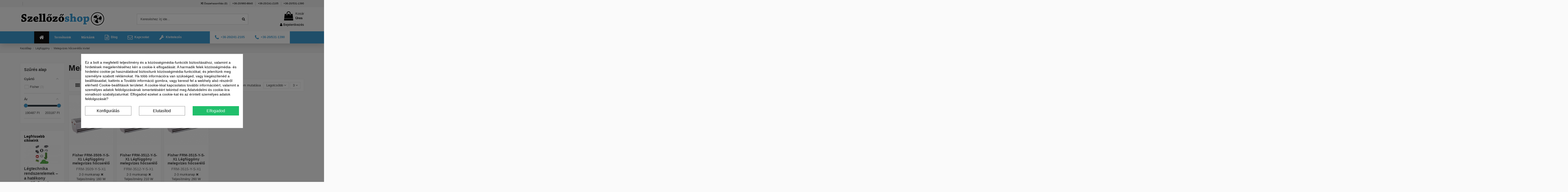

--- FILE ---
content_type: text/html; charset=utf-8
request_url: https://szellozoshop.hu/149-melegvizes-hocserelos-kivitel
body_size: 31309
content:
<!doctype html>
<html lang="hu" itemscope itemtype="http://schema.org/WebPage">

<head>
    
        
  <meta charset="utf-8">


  <meta http-equiv="x-ua-compatible" content="ie=edge">



  <title>Melegvizes hőcserélős kivitel</title>
  <meta name="cookiesplus-added"><script data-keepinline='true'>let cookiesplusCookieValue=null;if(window.cookiesplus_debug){debugger;}
for(let cookie of document.cookie.split(';')){let[cookieName,value]=cookie.trim().split('=');if(cookieName==='cookiesplus'){cookiesplusCookieValue=decodeURIComponent(value);}}
if(cookiesplusCookieValue===null){console.log('%ccookiesplus cookie doesn\'t exist','background: red; color: white');throw new Error('cookiesplus cookie not found');}
try{cookiesplusCookieValue=JSON.parse(cookiesplusCookieValue);}catch(e){console.error('Failed to parse cookiesplus cookie value',e);throw new Error('Invalid cookiesplus cookie value');}
const defaultConsents={'ad_storage':false,'ad_user_data':false,'ad_personalization':false,'analytics_storage':false,'functionality_storage':false,'personalization_storage':false,'security_storage':false,};Object.keys(defaultConsents).forEach(function(key){window[key]=false;});if(cookiesplusCookieValue&&cookiesplusCookieValue.consents){const cookiesplusConsents=Object.keys(cookiesplusCookieValue.consents).filter(v=>v.startsWith('cookiesplus-finality'));cookiesplusConsents.forEach(function(key){const consent_type=cookiesplusCookieValue.consent_mode?.[key]?.consent_type;if(typeof cookiesplusCookieValue.consents!=='undefined'&&typeof cookiesplusCookieValue.consents[key]!=='undefined'&&cookiesplusCookieValue.consents[key]==='on'&&consent_type){Object.entries(consent_type).forEach(([innerKey,value])=>{if(value){window[innerKey]=true;}});}});}
window.dataLayer=window.dataLayer||[];function gtag(){dataLayer.push(arguments);}
gtag('consent','default',{'ad_storage':'denied','ad_user_data':'denied','ad_personalization':'denied','analytics_storage':'denied','functionality_storage':'denied','personalization_storage':'denied','security_storage':'denied','wait_for_update':500});gtag('consent','update',{'ad_storage':window.ad_storage?'granted':'denied','ad_user_data':window.ad_user_data?'granted':'denied','ad_personalization':window.ad_personalization?'granted':'denied','analytics_storage':window.analytics_storage?'granted':'denied','functionality_storage':window.functionality_storage?'granted':'denied','personalization_storage':window.personalization_storage?'granted':'denied','security_storage':window.security_storage?'granted':'denied',});if(cookiesplusCookieValue.consent_mode){if(cookiesplusCookieValue.consent_mode['url_passthrough']!==undefined){gtag('set','url_passthrough',cookiesplusCookieValue.consent_mode['url_passthrough']);}
if(cookiesplusCookieValue.consent_mode['ads_data_redaction']!==undefined){gtag('set','ads_data_redaction',cookiesplusCookieValue.consent_mode['ads_data_redaction']);}}</script><meta name="description" content="Melegvizes hőcserélős kivitel
 
A webáruházunk kínálatában a légfüggöny melegvizes hőcserélős kivitelben is kapható, amely megakadályozza a külső tér levegőjének bejutását a fűtött vagy hűtött épületbe. Így a használatával jelentős energia takarítható meg, különösen a nagy forgalmú terekben, mint amilyenek például az áruházak, a boltok vagy a hűtőházak. 
 
A választásnál mindenképpen vedd figyelembe, hogy milyen magas az az ajtó, amelyre majd felhelyezitek az eszközt! Ha ugyanis 3 méternél alacsonyabb, akkor egy vízszintes elrendezésű verzió sokkal ideálisabb, mivel a légsugár könnyebben eléri a padlószintet. Ellenkező esetben pedig egy függőleges légfüggönyre lesz szükség.
 



 
A kínálatunkban kapható melegvizes hőcserélős kivitelben készült Fisher minőségi légfüggönyöket főként a forgalmas épületek bejáratánál célszerű alkalmazni, mivel gátolják a légáramlást, és így a nyitott ajtó ellenére sem fog majd kihűlni vagy felmelegedni a beltéri levegő.
 
A működésük alapja, hogy nagynyomású levegőt áramoltatnak ki magukból, ami teljes felületében lefedi az ajtónyílást. A légsebesség a legtöbb berendezés esetében általában meghaladja a 3 m/s-ot is.
 
Továbbá még annyit kell róluk tudni, hogy három különböző szélességben kaphatóak, és egy infra távirányító segítségével 2-3 sebességi fokozat állítható rajtuk. Az ajtónyitás érzékelő pedig egy alaptartozék mindegyiküknél.
 
Hogyan működik a melegvizes hőcserélős kivitelben készült légfüggöny?
 
A melegvizes hőcserélős kivitelben készült légfüggöny nagyban hasonlít az elektromos fűtésű verzióhoz. Annyi az eltérés köztük csupán, hogy az előbbinél a meleg levegőt nem egy fűtőszál állítja elő, hanem a berendezés rá van csatlakoztatva a melegvíz-hálózatra. 
 
A meleg víz pedig így a hőcserélőbe jut, amely felmelegszik, és meleg levegőt bocsát ki magából. Általában 35 Celsius-fokos hőmérsékletűt, mivel ez az érték biztosítja az esetek többségében a legjobb eredményt. 
 
Milyen teljesítményű légfüggönyt válassz?
 
A kisebb légfüggönyöknél általában a maximum fűtési teljesítmény 4-9 kW, míg a nagyobb, háromfázisú típusoknál ez elérheti akár 45 kW-os teljesítményt is. 
 
Hogy számodra melyik az ideális, leginkább úgy tudod eldönteni, ha felméred azt a helyiséget, amelybe a berendezés majd kerülni fog. Fel kell mérni az adott területet, továbbá meghatározni az épület pozícióját az időjárási viszonyok elleni védelemhez! De egyébként mindkét fajta berendezésben egy túlhevülésvédő termosztát található, ami egyből leállítja a fűtést, ha a ventilátor meghibásodik, túlhevül, vagy a szűrő eltömődik.
 
Végül jöjjön még néhány tipp az elhelyezéshez!
 
Ezek a berendezések horizontális és vertikális elrendezésben is készülnek. Az utóbbi a 3 méternél alacsonyabb ajtóknál lesz ideális, mivel így tudja a légsugár teljes mértékben elérni a padlót. A horizontális berendezést pedig értelemszerűen akkor érdemes választani, ha egy 3 méternél magasabb ajtónyílásról van szó. 
 
Emellett még alapszabálynak számít az elhelyezésnél, hogy a légfüggöny által kezelt légkapacitásnak minimum 20-30%-kal meg kell haladnia a beáramló levegő mennyiségét, és a berendezés ventilátoregységét annyira közel kell a falhoz szerelni, amennyire csak lehet.

Az automata csúszóajtóknál pedig fontos, hogy ez a bizonyos egység folyamatos működjön, mivel ha csak nyitáskor indul be a berendezés, akkor a külső levegő hirtelen be tud áramlani. Ennek köszönhetően pedig a légfüggöny egyáltalán nem lesz hatékony. Nézz szét kínálatunkban még ma!">
  <meta name="keywords" content="">
    
                                        <link rel="canonical" href="https://szellozoshop.hu/149-melegvizes-hocserelos-kivitel">
                        

  
          <link rel="alternate" href="https://szellozoshop.hu/149-melegvizes-hocserelos-kivitel" hreflang="hu-hu">
      



    <meta property="og:title" content="Melegvizes hőcserélős kivitel"/>
    <meta property="og:url" content="https://szellozoshop.hu/149-melegvizes-hocserelos-kivitel"/>
    <meta property="og:site_name" content="Szellozoshop.hu"/>
    <meta property="og:description" content="Melegvizes hőcserélős kivitel
 
A webáruházunk kínálatában a légfüggöny melegvizes hőcserélős kivitelben is kapható, amely megakadályozza a külső tér levegőjének bejutását a fűtött vagy hűtött épületbe. Így a használatával jelentős energia takarítható meg, különösen a nagy forgalmú terekben, mint amilyenek például az áruházak, a boltok vagy a hűtőházak. 
 
A választásnál mindenképpen vedd figyelembe, hogy milyen magas az az ajtó, amelyre majd felhelyezitek az eszközt! Ha ugyanis 3 méternél alacsonyabb, akkor egy vízszintes elrendezésű verzió sokkal ideálisabb, mivel a légsugár könnyebben eléri a padlószintet. Ellenkező esetben pedig egy függőleges légfüggönyre lesz szükség.
 



 
A kínálatunkban kapható melegvizes hőcserélős kivitelben készült Fisher minőségi légfüggönyöket főként a forgalmas épületek bejáratánál célszerű alkalmazni, mivel gátolják a légáramlást, és így a nyitott ajtó ellenére sem fog majd kihűlni vagy felmelegedni a beltéri levegő.
 
A működésük alapja, hogy nagynyomású levegőt áramoltatnak ki magukból, ami teljes felületében lefedi az ajtónyílást. A légsebesség a legtöbb berendezés esetében általában meghaladja a 3 m/s-ot is.
 
Továbbá még annyit kell róluk tudni, hogy három különböző szélességben kaphatóak, és egy infra távirányító segítségével 2-3 sebességi fokozat állítható rajtuk. Az ajtónyitás érzékelő pedig egy alaptartozék mindegyiküknél.
 
Hogyan működik a melegvizes hőcserélős kivitelben készült légfüggöny?
 
A melegvizes hőcserélős kivitelben készült légfüggöny nagyban hasonlít az elektromos fűtésű verzióhoz. Annyi az eltérés köztük csupán, hogy az előbbinél a meleg levegőt nem egy fűtőszál állítja elő, hanem a berendezés rá van csatlakoztatva a melegvíz-hálózatra. 
 
A meleg víz pedig így a hőcserélőbe jut, amely felmelegszik, és meleg levegőt bocsát ki magából. Általában 35 Celsius-fokos hőmérsékletűt, mivel ez az érték biztosítja az esetek többségében a legjobb eredményt. 
 
Milyen teljesítményű légfüggönyt válassz?
 
A kisebb légfüggönyöknél általában a maximum fűtési teljesítmény 4-9 kW, míg a nagyobb, háromfázisú típusoknál ez elérheti akár 45 kW-os teljesítményt is. 
 
Hogy számodra melyik az ideális, leginkább úgy tudod eldönteni, ha felméred azt a helyiséget, amelybe a berendezés majd kerülni fog. Fel kell mérni az adott területet, továbbá meghatározni az épület pozícióját az időjárási viszonyok elleni védelemhez! De egyébként mindkét fajta berendezésben egy túlhevülésvédő termosztát található, ami egyből leállítja a fűtést, ha a ventilátor meghibásodik, túlhevül, vagy a szűrő eltömődik.
 
Végül jöjjön még néhány tipp az elhelyezéshez!
 
Ezek a berendezések horizontális és vertikális elrendezésben is készülnek. Az utóbbi a 3 méternél alacsonyabb ajtóknál lesz ideális, mivel így tudja a légsugár teljes mértékben elérni a padlót. A horizontális berendezést pedig értelemszerűen akkor érdemes választani, ha egy 3 méternél magasabb ajtónyílásról van szó. 
 
Emellett még alapszabálynak számít az elhelyezésnél, hogy a légfüggöny által kezelt légkapacitásnak minimum 20-30%-kal meg kell haladnia a beáramló levegő mennyiségét, és a berendezés ventilátoregységét annyira közel kell a falhoz szerelni, amennyire csak lehet.

Az automata csúszóajtóknál pedig fontos, hogy ez a bizonyos egység folyamatos működjön, mivel ha csak nyitáskor indul be a berendezés, akkor a külső levegő hirtelen be tud áramlani. Ennek köszönhetően pedig a légfüggöny egyáltalán nem lesz hatékony. Nézz szét kínálatunkban még ma!">
    <meta property="og:type" content="website">

          <meta property="og:image" content="https://szellozoshop.hu/img/szellozoshophu-logo-1646380294.jpg" />
    

<meta name="google-site-verification" content="2K7lvmYR9YC1pCH8PjxUEgn9AXsKgXyh8OxgD1jMUWU" />




  


	


      <meta name="viewport" content="width=device-width, initial-scale=1">
  




  <link rel="icon" type="image/vnd.microsoft.icon" href="/img/favicon.ico?1646380294">
  <link rel="shortcut icon" type="image/x-icon" href="/img/favicon.ico?1646380294">
    


    



<script type="application/ld+json">

{
"@context": "http://schema.org",
"@type": "Organization",
"url": "https://szellozoshop.hu/",
"name": "Szellozoshop.hu",
"logo": "/img/szellozoshophu-logo-1646380294.jpg",
"@id": "#store-organization"
}

</script>




    <link rel="stylesheet" href="https://szellozoshop.hu/themes/warehousechild/assets/cache/theme-0e7cf81297.css" type="text/css" media="all">




  

  <script type="text/javascript">
        var C_P_CMS_PAGE = 0;
        var C_P_CONSENT_DOWNLOAD = "https:\/\/szellozoshop.hu\/module\/cookiesplus\/front";
        var C_P_COOKIE_CONFIG = {"1":{"cookies":[{"name":"cookiesplus"},{"name":"PrestaShop-#"}]},"2":{"consent_type":{"functionality_storage":"true","security_storage":"true"},"firingEvent":""},"3":{"cookies":[{"name":"collect"},{"name":"r\/collect"},{"name":"_ga"},{"name":"_gat"},{"name":"_ga_#"},{"name":"_gd#"},{"name":"_gid"}],"consent_type":{"analytics_storage":"true"},"firingEvent":""},"4":{"consent_type":{"ad_storage":"true","ad_user_data":"true","ad_personalization":"true","personalization_storage":"true"},"firingEvent":""}};
        var C_P_COOKIE_VALUE = "{}";
        var C_P_DATE = "2025-12-26 18:55:37";
        var C_P_DISPLAY_AGAIN = 0;
        var C_P_DOMAIN = ".szellozoshop.hu";
        var C_P_EXPIRY = 30;
        var C_P_FINALITIES_COUNT = 4;
        var C_P_NOT_AVAILABLE_OUTSIDE_EU = 1;
        var C_P_OVERLAY = "1";
        var C_P_OVERLAY_OPACITY = "0.5";
        var C_P_REFRESH = 1;
        var PS_COOKIE_SAMESITE = "Lax";
        var PS_COOKIE_SECURE = 1;
        var af_ajax_path = "https:\/\/szellozoshop.hu\/module\/amazzingfilter\/ajax?ajax=1";
        var af_classes = {"icon-lock":"icon-lock","icon-unlock-alt":"icon-unlock-alt","icon-times":"icon-times","icon-eraser":"icon-eraser","icon-refresh icon-spin":"icon-refresh icon-spin","icon-filter":"icon-filter","icon-minus":"icon-minus","icon-plus":"icon-plus","icon-check":"icon-check","icon-save":"icon-save","pagination":"pagination","product-count":"product-count","heading-counter":"heading-counter"};
        var af_id_cat = 149;
        var af_ids = {"pagination":"pagination","pagination_bottom":"pagination_bottom"};
        var af_product_count_text = "";
        var af_product_list_class = "af-product-list";
        var current_controller = "category";
        var elementorFrontendConfig = {"isEditMode":"","stretchedSectionContainer":"","is_rtl":""};
        var iqitTheme = {"rm_sticky":"down","rm_breakpoint":0,"op_preloader":"0","cart_style":"floating","cart_confirmation":"open","h_layout":"1","f_fixed":"","f_layout":"4","h_absolute":"0","h_sticky":"header","hw_width":"inherit","h_search_type":"full","pl_lazyload":false,"pl_infinity":false,"pl_rollover":false,"pl_crsl_autoplay":false,"pl_slider_ld":5,"pl_slider_d":4,"pl_slider_t":3,"pl_slider_p":2,"pp_thumbs":"bottom","pp_zoom":"modalzoom","pp_tabs":"tabh"};
        var iqitcompare = {"nbProducts":0};
        var iqitcountdown_days = "Nap";
        var iqitmegamenu = {"sticky":"false","containerSelector":"#wrapper > .container"};
        var is_17 = 1;
        var load_more = false;
        var page_link_rewrite_text = "page";
        var prestashop = {"cart":{"products":[],"totals":{"total":{"type":"total","label":"\u00d6sszesen","amount":0,"value":"0\u00a0Ft"},"total_including_tax":{"type":"total","label":"\u00d6sszesen (brutt\u00f3)","amount":0,"value":"0\u00a0Ft"},"total_excluding_tax":{"type":"total","label":"\u00d6sszesen (\u00c1fa n\u00e9lk\u00fcl)","amount":0,"value":"0\u00a0Ft"}},"subtotals":{"products":{"type":"products","label":"R\u00e9sz\u00f6sszeg","amount":0,"value":"0\u00a0Ft"},"discounts":null,"shipping":{"type":"shipping","label":"Sz\u00e1ll\u00edt\u00e1s","amount":0,"value":"Ingyen!"},"tax":null},"products_count":0,"summary_string":"0 elem","vouchers":{"allowed":1,"added":[]},"discounts":[],"minimalPurchase":0,"minimalPurchaseRequired":""},"currency":{"name":"magyar forint","iso_code":"HUF","iso_code_num":"348","sign":"Ft"},"customer":{"lastname":null,"firstname":null,"email":null,"birthday":null,"newsletter":null,"newsletter_date_add":null,"optin":null,"website":null,"company":null,"siret":null,"ape":null,"is_logged":false,"gender":{"type":null,"name":null},"addresses":[]},"language":{"name":"Magyar (Hungarian)","iso_code":"hu","locale":"hu-HU","language_code":"hu-hu","is_rtl":"0","date_format_lite":"Y-m-d","date_format_full":"Y-m-d H:i:s","id":1},"page":{"title":"","canonical":"https:\/\/szellozoshop.hu\/149-melegvizes-hocserelos-kivitel","meta":{"title":"Melegvizes h\u0151cser\u00e9l\u0151s kivitel","description":"Melegvizes h\u0151cser\u00e9l\u0151s kivitel\n \nA web\u00e1ruh\u00e1zunk k\u00edn\u00e1lat\u00e1ban a l\u00e9gf\u00fcgg\u00f6ny melegvizes h\u0151cser\u00e9l\u0151s kivitelben is kaphat\u00f3, amely megakad\u00e1lyozza a k\u00fcls\u0151 t\u00e9r leveg\u0151j\u00e9nek bejut\u00e1s\u00e1t a f\u0171t\u00f6tt vagy h\u0171t\u00f6tt \u00e9p\u00fcletbe. \u00cdgy a haszn\u00e1lat\u00e1val jelent\u0151s energia takar\u00edthat\u00f3 meg, k\u00fcl\u00f6n\u00f6sen a nagy forgalm\u00fa terekben, mint amilyenek p\u00e9ld\u00e1ul az \u00e1ruh\u00e1zak, a boltok vagy a h\u0171t\u0151h\u00e1zak.\u00a0\n \nA v\u00e1laszt\u00e1sn\u00e1l mindenk\u00e9ppen vedd figyelembe, hogy milyen magas az az ajt\u00f3, amelyre majd felhelyezitek az eszk\u00f6zt! Ha ugyanis 3 m\u00e9tern\u00e9l alacsonyabb, akkor egy v\u00edzszintes elrendez\u00e9s\u0171 verzi\u00f3 sokkal ide\u00e1lisabb, mivel a l\u00e9gsug\u00e1r k\u00f6nnyebben el\u00e9ri a padl\u00f3szintet. Ellenkez\u0151 esetben pedig egy f\u00fcgg\u0151leges l\u00e9gf\u00fcgg\u00f6nyre lesz sz\u00fcks\u00e9g.\n \n\n\n\n \nA k\u00edn\u00e1latunkban kaphat\u00f3 melegvizes h\u0151cser\u00e9l\u0151s kivitelben k\u00e9sz\u00fclt Fisher min\u0151s\u00e9gi l\u00e9gf\u00fcgg\u00f6ny\u00f6ket f\u0151k\u00e9nt a forgalmas \u00e9p\u00fcletek bej\u00e1rat\u00e1n\u00e1l c\u00e9lszer\u0171 alkalmazni, mivel g\u00e1tolj\u00e1k a l\u00e9g\u00e1raml\u00e1st, \u00e9s \u00edgy a nyitott ajt\u00f3 ellen\u00e9re sem fog majd kih\u0171lni vagy felmelegedni a belt\u00e9ri leveg\u0151.\n \nA m\u0171k\u00f6d\u00e9s\u00fck alapja, hogy nagynyom\u00e1s\u00fa leveg\u0151t \u00e1ramoltatnak ki magukb\u00f3l, ami teljes fel\u00fclet\u00e9ben lefedi az ajt\u00f3ny\u00edl\u00e1st. A l\u00e9gsebess\u00e9g a legt\u00f6bb berendez\u00e9s eset\u00e9ben \u00e1ltal\u00e1ban meghaladja a 3 m\/s-ot is.\n \nTov\u00e1bb\u00e1 m\u00e9g annyit kell r\u00f3luk tudni, hogy h\u00e1rom k\u00fcl\u00f6nb\u00f6z\u0151 sz\u00e9less\u00e9gben kaphat\u00f3ak, \u00e9s egy infra t\u00e1vir\u00e1ny\u00edt\u00f3 seg\u00edts\u00e9g\u00e9vel 2-3 sebess\u00e9gi fokozat \u00e1ll\u00edthat\u00f3 rajtuk. Az ajt\u00f3nyit\u00e1s \u00e9rz\u00e9kel\u0151 pedig egy alaptartoz\u00e9k mindegyik\u00fckn\u00e9l.\n \nHogyan m\u0171k\u00f6dik a melegvizes h\u0151cser\u00e9l\u0151s kivitelben k\u00e9sz\u00fclt l\u00e9gf\u00fcgg\u00f6ny?\n \nA melegvizes h\u0151cser\u00e9l\u0151s kivitelben k\u00e9sz\u00fclt l\u00e9gf\u00fcgg\u00f6ny nagyban hasonl\u00edt az elektromos f\u0171t\u00e9s\u0171 verzi\u00f3hoz. Annyi az elt\u00e9r\u00e9s k\u00f6zt\u00fck csup\u00e1n, hogy az el\u0151bbin\u00e9l a meleg leveg\u0151t nem egy f\u0171t\u0151sz\u00e1l \u00e1ll\u00edtja el\u0151, hanem a berendez\u00e9s r\u00e1 van csatlakoztatva a melegv\u00edz-h\u00e1l\u00f3zatra.\u00a0\n \nA meleg v\u00edz pedig \u00edgy a h\u0151cser\u00e9l\u0151be jut, amely felmelegszik, \u00e9s meleg leveg\u0151t bocs\u00e1t ki mag\u00e1b\u00f3l. \u00c1ltal\u00e1ban 35 Celsius-fokos h\u0151m\u00e9rs\u00e9klet\u0171t, mivel ez az \u00e9rt\u00e9k biztos\u00edtja az esetek t\u00f6bbs\u00e9g\u00e9ben a legjobb eredm\u00e9nyt.\u00a0\n \nMilyen teljes\u00edtm\u00e9ny\u0171 l\u00e9gf\u00fcgg\u00f6nyt v\u00e1lassz?\n \nA kisebb l\u00e9gf\u00fcgg\u00f6ny\u00f6kn\u00e9l \u00e1ltal\u00e1ban a maximum f\u0171t\u00e9si teljes\u00edtm\u00e9ny 4-9 kW, m\u00edg a nagyobb, h\u00e1romf\u00e1zis\u00fa t\u00edpusokn\u00e1l ez el\u00e9rheti ak\u00e1r 45 kW-os teljes\u00edtm\u00e9nyt is.\u00a0\n \nHogy sz\u00e1modra melyik az ide\u00e1lis, legink\u00e1bb \u00fagy tudod eld\u00f6nteni, ha felm\u00e9red azt a helyis\u00e9get, amelybe a berendez\u00e9s majd ker\u00fclni fog. Fel kell m\u00e9rni az adott ter\u00fcletet, tov\u00e1bb\u00e1 meghat\u00e1rozni az \u00e9p\u00fclet poz\u00edci\u00f3j\u00e1t az id\u0151j\u00e1r\u00e1si viszonyok elleni v\u00e9delemhez! De egy\u00e9bk\u00e9nt mindk\u00e9t fajta berendez\u00e9sben egy t\u00falhev\u00fcl\u00e9sv\u00e9d\u0151 termoszt\u00e1t tal\u00e1lhat\u00f3, ami egyb\u0151l le\u00e1ll\u00edtja a f\u0171t\u00e9st, ha a ventil\u00e1tor meghib\u00e1sodik, t\u00falhev\u00fcl, vagy a sz\u0171r\u0151 elt\u00f6m\u0151dik.\n \nV\u00e9g\u00fcl j\u00f6jj\u00f6n m\u00e9g n\u00e9h\u00e1ny tipp az elhelyez\u00e9shez!\n \nEzek a berendez\u00e9sek horizont\u00e1lis \u00e9s vertik\u00e1lis elrendez\u00e9sben is k\u00e9sz\u00fclnek. Az ut\u00f3bbi a 3 m\u00e9tern\u00e9l alacsonyabb ajt\u00f3kn\u00e1l lesz ide\u00e1lis, mivel \u00edgy tudja a l\u00e9gsug\u00e1r teljes m\u00e9rt\u00e9kben el\u00e9rni a padl\u00f3t. A horizont\u00e1lis berendez\u00e9st pedig \u00e9rtelemszer\u0171en akkor \u00e9rdemes v\u00e1lasztani, ha egy 3 m\u00e9tern\u00e9l magasabb ajt\u00f3ny\u00edl\u00e1sr\u00f3l van sz\u00f3.\u00a0\n \nEmellett m\u00e9g alapszab\u00e1lynak sz\u00e1m\u00edt az elhelyez\u00e9sn\u00e9l, hogy a l\u00e9gf\u00fcgg\u00f6ny \u00e1ltal kezelt l\u00e9gkapacit\u00e1snak minimum 20-30%-kal meg kell haladnia a be\u00e1raml\u00f3 leveg\u0151 mennyis\u00e9g\u00e9t, \u00e9s a berendez\u00e9s ventil\u00e1toregys\u00e9g\u00e9t annyira k\u00f6zel kell a falhoz szerelni, amennyire csak lehet.\n\nAz automata cs\u00fasz\u00f3ajt\u00f3kn\u00e1l pedig fontos, hogy ez a bizonyos egys\u00e9g folyamatos m\u0171k\u00f6dj\u00f6n, mivel ha csak nyit\u00e1skor indul be a berendez\u00e9s, akkor a k\u00fcls\u0151 leveg\u0151 hirtelen be tud \u00e1ramlani. Ennek k\u00f6sz\u00f6nhet\u0151en pedig a l\u00e9gf\u00fcgg\u00f6ny egy\u00e1ltal\u00e1n nem lesz hat\u00e9kony. N\u00e9zz sz\u00e9t k\u00edn\u00e1latunkban m\u00e9g ma!","keywords":"","robots":"index"},"page_name":"category","body_classes":{"lang-hu":true,"lang-rtl":false,"country-HU":true,"currency-HUF":true,"layout-left-column":true,"page-category":true,"tax-display-enabled":true,"category-id-149":true,"category-Melegvizes h\u0151cser\u00e9l\u0151s kivitel":true,"category-id-parent-146":true,"category-depth-level-3":true},"admin_notifications":[]},"shop":{"name":"Szellozoshop.hu","logo":"\/img\/szellozoshophu-logo-1646380294.jpg","stores_icon":"\/img\/webkazanhu-logo_stores-1458300929.gif","favicon":"\/img\/favicon.ico"},"urls":{"base_url":"https:\/\/szellozoshop.hu\/","current_url":"https:\/\/szellozoshop.hu\/149-melegvizes-hocserelos-kivitel","shop_domain_url":"https:\/\/szellozoshop.hu","img_ps_url":"https:\/\/szellozoshop.hu\/img\/","img_cat_url":"https:\/\/szellozoshop.hu\/img\/c\/","img_lang_url":"https:\/\/szellozoshop.hu\/img\/l\/","img_prod_url":"https:\/\/szellozoshop.hu\/img\/p\/","img_manu_url":"https:\/\/szellozoshop.hu\/img\/m\/","img_sup_url":"https:\/\/szellozoshop.hu\/img\/su\/","img_ship_url":"https:\/\/szellozoshop.hu\/img\/s\/","img_store_url":"https:\/\/szellozoshop.hu\/img\/st\/","img_col_url":"https:\/\/szellozoshop.hu\/img\/co\/","img_url":"https:\/\/szellozoshop.hu\/themes\/warehousechild\/assets\/img\/","css_url":"https:\/\/szellozoshop.hu\/themes\/warehousechild\/assets\/css\/","js_url":"https:\/\/szellozoshop.hu\/themes\/warehousechild\/assets\/js\/","pic_url":"https:\/\/szellozoshop.hu\/upload\/","pages":{"address":"https:\/\/szellozoshop.hu\/cim","addresses":"https:\/\/szellozoshop.hu\/profil-cimek","authentication":"https:\/\/szellozoshop.hu\/bejelentkezes","cart":"https:\/\/szellozoshop.hu\/kosar","category":"https:\/\/szellozoshop.hu\/index.php?controller=category","cms":"https:\/\/szellozoshop.hu\/index.php?controller=cms","contact":"https:\/\/szellozoshop.hu\/kapcsolat","discount":"https:\/\/szellozoshop.hu\/kuponok","guest_tracking":"https:\/\/szellozoshop.hu\/vendeg-kovetes","history":"https:\/\/szellozoshop.hu\/rendeles-elozmenyek","identity":"https:\/\/szellozoshop.hu\/profil-informacio","index":"https:\/\/szellozoshop.hu\/","my_account":"https:\/\/szellozoshop.hu\/fiokom","order_confirmation":"https:\/\/szellozoshop.hu\/megrendeles-megerositese","order_detail":"https:\/\/szellozoshop.hu\/index.php?controller=order-detail","order_follow":"https:\/\/szellozoshop.hu\/aru-visszaterites","order":"https:\/\/szellozoshop.hu\/megrendeles","order_return":"https:\/\/szellozoshop.hu\/index.php?controller=order-return","order_slip":"https:\/\/szellozoshop.hu\/szamlahelyesbitok","pagenotfound":"https:\/\/szellozoshop.hu\/404-az-oldal-nem-talalhato","password":"https:\/\/szellozoshop.hu\/elfeledett-jelszo","pdf_invoice":"https:\/\/szellozoshop.hu\/index.php?controller=pdf-invoice","pdf_order_return":"https:\/\/szellozoshop.hu\/index.php?controller=pdf-order-return","pdf_order_slip":"https:\/\/szellozoshop.hu\/index.php?controller=pdf-order-slip","prices_drop":"https:\/\/szellozoshop.hu\/akcios-termekek","product":"https:\/\/szellozoshop.hu\/index.php?controller=product","search":"https:\/\/szellozoshop.hu\/kereses","sitemap":"https:\/\/szellozoshop.hu\/oldalt\u00e9rk\u00e9p","stores":"https:\/\/szellozoshop.hu\/uzlet","supplier":"https:\/\/szellozoshop.hu\/beszallitok","register":"https:\/\/szellozoshop.hu\/bejelentkezes?create_account=1","order_login":"https:\/\/szellozoshop.hu\/megrendeles?login=1"},"alternative_langs":{"hu-hu":"https:\/\/szellozoshop.hu\/149-melegvizes-hocserelos-kivitel"},"theme_assets":"\/themes\/warehousechild\/assets\/","actions":{"logout":"https:\/\/szellozoshop.hu\/?mylogout="},"no_picture_image":{"bySize":{"small_default":{"url":"https:\/\/szellozoshop.hu\/img\/p\/hu-default-small_default.jpg","width":98,"height":127},"cart_default":{"url":"https:\/\/szellozoshop.hu\/img\/p\/hu-default-cart_default.jpg","width":125,"height":162},"home_default":{"url":"https:\/\/szellozoshop.hu\/img\/p\/hu-default-home_default.jpg","width":236,"height":305},"large_default":{"url":"https:\/\/szellozoshop.hu\/img\/p\/hu-default-large_default.jpg","width":381,"height":492},"medium_default":{"url":"https:\/\/szellozoshop.hu\/img\/p\/hu-default-medium_default.jpg","width":452,"height":584},"thickbox_default":{"url":"https:\/\/szellozoshop.hu\/img\/p\/hu-default-thickbox_default.jpg","width":1100,"height":1422}},"small":{"url":"https:\/\/szellozoshop.hu\/img\/p\/hu-default-small_default.jpg","width":98,"height":127},"medium":{"url":"https:\/\/szellozoshop.hu\/img\/p\/hu-default-large_default.jpg","width":381,"height":492},"large":{"url":"https:\/\/szellozoshop.hu\/img\/p\/hu-default-thickbox_default.jpg","width":1100,"height":1422},"legend":""}},"configuration":{"display_taxes_label":true,"is_catalog":false,"show_prices":true,"opt_in":{"partner":true},"quantity_discount":{"type":"price","label":"\u00c1r"},"voucher_enabled":1,"return_enabled":1},"field_required":[],"breadcrumb":{"links":[{"title":"Kezd\u0151lap","url":"https:\/\/szellozoshop.hu\/"},{"title":"L\u00e9gf\u00fcgg\u00f6ny","url":"https:\/\/szellozoshop.hu\/146-legfuggony"},{"title":"Melegvizes h\u0151cser\u00e9l\u0151s kivitel","url":"https:\/\/szellozoshop.hu\/149-melegvizes-hocserelos-kivitel"}],"count":3},"link":{"protocol_link":"https:\/\/","protocol_content":"https:\/\/"},"time":1766771737,"static_token":"1917ee6c72508ef8e727291d8eb38554","token":"45c24705cc9d41cff90ce5a87ee13904"};
        var show_load_more_btn = true;
      </script>



  <style>div#cookiesplus-modal,#cookiesplus-modal>div,#cookiesplus-modal p{background-color:#fff !important}#cookiesplus-modal>div,#cookiesplus-modal p{color:#000 !important}#cookiesplus-modal button.cookiesplus-accept{background-color:#20bf6b}#cookiesplus-modal button.cookiesplus-accept{border:1px solid #20bf6b}#cookiesplus-modal button.cookiesplus-accept{color:#fff}#cookiesplus-modal button.cookiesplus-accept{font-size:16px}#cookiesplus-modal button.cookiesplus-more-information{background-color:#fff}#cookiesplus-modal button.cookiesplus-more-information{border:1px solid #7a7a7a}#cookiesplus-modal button.cookiesplus-more-information{color:#000}#cookiesplus-modal button.cookiesplus-more-information{font-size:16px}#cookiesplus-modal button.cookiesplus-reject{background-color:#fff}#cookiesplus-modal button.cookiesplus-reject{border:1px solid #7a7a7a}#cookiesplus-modal button.cookiesplus-reject{color:#000}#cookiesplus-modal button.cookiesplus-reject{font-size:16px}#cookiesplus-modal button.cookiesplus-save:not([disabled]){background-color:#fff}#cookiesplus-modal button.cookiesplus-save:not([disabled]){border:1px solid #7a7a7a}#cookiesplus-modal button.cookiesplus-save:not([disabled]){color:#000}#cookiesplus-modal button.cookiesplus-save{font-size:16px}#cookiesplus-tab{bottom:0;left:0}</style><style type="text/css">@media(max-width:767px){#amazzing_filter{position:fixed;opacity: 0;}}</style>
<script>
  // Create BP element on the window
  window["bp"] = window["bp"] || function () {
    (window["bp"].q = window["bp"].q || []).push(arguments);
  };
  window["bp"].l = 1 * new Date();

  // Insert a script tag on the top of the head to load bp.js
  scriptElement = document.createElement("script");
  firstScript = document.getElementsByTagName("script")[0];
  scriptElement.async = true;
  scriptElement.src = 'https://pixel.barion.com/bp.js';
  firstScript.parentNode.insertBefore(scriptElement, firstScript);
  window['barion_pixel_id'] = "BP-zAA4PTsnAn-64";

  // Send init event
  bp('init', 'addBarionPixelId', window['barion_pixel_id']);
</script>
    <script>
      bp('consent', 'grantConsent');
    </script>

<noscript>
    <img height="1" width="1" style="display:none" alt="Barion Pixel"
         src="https://pixel.barion.com/a.gif?ba_pixel_id='BP-0000000000-00'&ev=contentView&noscript=1">
</noscript>

    <script>
      /*
      * Category selection Event
      * Trigger on category page
      * Send category data to Barion
      * */
      var categorySelectionProperties = {
        'id': '149',
        'name': 'Melegvizes hőcserélős kivitel',
        'contentType': 'Product',
      }
      bp('track', 'categorySelection', categorySelectionProperties);
    </script>
  <script async src="https://www.googletagmanager.com/gtag/js?id=G-Q9JZMLP90F"></script>
  <script>
    window.dataLayer = window.dataLayer || [];
    function gtag(){dataLayer.push(arguments);}
    gtag('js', new Date());
    gtag(
      'config',
      'G-Q9JZMLP90F',
      {
        'debug_mode':false
                              }
    );
  </script>

 <script type="text/javascript">
          document.addEventListener('DOMContentLoaded', function() {
        $('article[data-id-product="4"] a.quick-view').on(
                "click",
                function() {
                    gtag("event", "select_item", {"send_to":"G-Q9JZMLP90F","items":{"item_id":4,"item_name":"Prolitec AirQ 160 programozható légtérillatosító, fekete","quantity":1,"price":119990,"currency":"HUF","index":0,"item_brand":"PROLITEC","item_category":"legterillatosito-keszulek","item_list_id":"category","item_variant":""}})
                });$('article[data-id-product="6"] a.quick-view').on(
                "click",
                function() {
                    gtag("event", "select_item", {"send_to":"G-Q9JZMLP90F","items":{"item_id":6,"item_name":"Stadler Form Jasmine légtérillatosító, fehér","quantity":1,"price":19990,"currency":"HUF","index":1,"item_brand":"STADLER FORM","item_category":"legterillatosito-keszulek","item_list_id":"category","item_variant":""}})
                });$('article[data-id-product="7"] a.quick-view').on(
                "click",
                function() {
                    gtag("event", "select_item", {"send_to":"G-Q9JZMLP90F","items":{"item_id":7,"item_name":"Stadler Form Jasmine légtérillatosító, fekete","quantity":1,"price":19990,"currency":"HUF","index":2,"item_brand":"STADLER FORM","item_category":"legterillatosito-keszulek","item_list_id":"category","item_variant":""}})
                });$('article[data-id-product="14"] a.quick-view').on(
                "click",
                function() {
                    gtag("event", "select_item", {"send_to":"G-Q9JZMLP90F","items":{"item_id":14,"item_name":"Stylies Luna légtérillatosító","quantity":1,"price":16990,"currency":"HUF","index":3,"item_brand":"STYLIES","item_category":"legterillatosito-keszulek","item_list_id":"category","item_variant":""}})
                });$('article[data-id-product="35"] a.quick-view').on(
                "click",
                function() {
                    gtag("event", "select_item", {"send_to":"G-Q9JZMLP90F","items":{"item_id":35,"item_name":"Stadler Form Viktor előszűrő és aktív szénszűrő","quantity":1,"price":9990,"currency":"HUF","index":4,"item_brand":"STADLER FORM","item_category":"tartozekok-kiegeszitok","item_list_id":"category","item_variant":""}})
                });$('article[data-id-product="51"] a.quick-view').on(
                "click",
                function() {
                    gtag("event", "select_item", {"send_to":"G-Q9JZMLP90F","items":{"item_id":51,"item_name":"Airfree WM 140 levegő fertőtlenítő","quantity":1,"price":89990,"currency":"HUF","index":5,"item_brand":"AIRFREE","item_category":"kozuleti-levego-fertotlenito","item_list_id":"category","item_variant":""}})
                });$('article[data-id-product="71"] a.quick-view').on(
                "click",
                function() {
                    gtag("event", "select_item", {"send_to":"G-Q9JZMLP90F","items":{"item_id":71,"item_name":"Stadler Form Fred melegpárásító, fehér","quantity":1,"price":49990,"currency":"HUF","index":6,"item_brand":"STADLER FORM","item_category":"melegparasito","item_list_id":"category","item_variant":""}})
                });$('article[data-id-product="79"] a.quick-view').on(
                "click",
                function() {
                    gtag("event", "select_item", {"send_to":"G-Q9JZMLP90F","items":{"item_id":79,"item_name":"Stadler Form Robert légmosó (légtisztító-párásító), fekete","quantity":1,"price":189990,"currency":"HUF","index":7,"item_brand":"STADLER FORM","item_category":"legmoso-legtisztito-parasito","item_list_id":"category","item_variant":""}})
                });
      });
    </script>
  
    <!-- Google Tag Manager -->
    <script>(function(w,d,s,l,i){w[l]=w[l]||[];w[l].push({'gtm.start':
    new Date().getTime(),event:'gtm.js'});var f=d.getElementsByTagName(s)[0],
    j=d.createElement(s),dl=l!='dataLayer'?'&l='+l:'';j.async=true;j.src=
    'https://www.googletagmanager.com/gtm.js?id='+i+dl;f.parentNode.insertBefore(j,f);
    })(window,document,'script','dataLayer','GTM-5JQRX8CW');</script>
    <!-- End Google Tag Manager -->
    




    
    
        <link rel="preload" as="font" href="/themes/warehouse/assets/css/font-awesome/fonts/fontawesome-webfont.woff2?v=4.7.0" type="font/woff2" crossorigin="anonymous">
    <meta name="google-site-verification" content="cdCBAptQkRK2E0B6pvFJJxMSyWvVU0UzV8nXpFa4Viw" />
</head>

<body id="category" class="lang-hu country-hu currency-huf layout-left-column page-category tax-display-enabled category-id-149 category-melegvizes-hocserelos-kivitel category-id-parent-146 category-depth-level-3 body-desktop-header-style-w-1">


      
  <!-- Google Tag Manager (noscript) -->
  <noscript><iframe src="https://www.googletagmanager.com/ns.html?id=GTM-5JQRX8CW"
  height="0" width="0" style="display:none;visibility:hidden"></iframe></noscript>
  <!-- End Google Tag Manager (noscript) -->
  



<main id="main-page-content"  >
    
            

    <header id="header" class="desktop-header-style-w-1">
        
            
  <div class="header-banner">
    
  </div>




            <nav class="header-nav">
        <div class="container">
    
        <div class="row justify-content-between">
            <div class="col col-auto col-md left-nav">
                 <div class="d-inline-block"> 

<ul class="social-links _topbar" itemscope itemtype="https://schema.org/Organization" itemid="#store-organization">
                  </ul>

 </div>                             <div class="block-iqitlinksmanager block-iqitlinksmanager-3 block-links-inline d-inline-block">
            <ul>
                                                                </ul>
        </div>
    
            </div>
            <div class="col col-auto col-md right-nav text-right">
                <div class="d-inline-block">
    <a href="//szellozoshop.hu/module/iqitcompare/comparator">
        <i class="fa fa-random" aria-hidden="true"></i> <span>Összehasonlítás (<span
                    id="iqitcompare-nb"></span>)</span>
    </a>
</div>
            <div class="block-iqitlinksmanager block-iqitlinksmanager-4 block-links-inline d-inline-block">
            <ul>
                                                            <li>
                            <a
                                    href="tel:+36209608840"
                                                                >
                                +36-20/960-8840
                            </a>
                        </li>
                                                                                <li>
                            <a
                                    href="tel:+36202412105"
                                                                >
                                +36-20/241-2105
                            </a>
                        </li>
                                                                                <li>
                            <a
                                    href="tel:+36205311390"
                                                                >
                                +36-20/531-1390
                            </a>
                        </li>
                                                </ul>
        </div>
    
             </div>
        </div>

                        </div>
            </nav>
        



<div id="desktop-header" class="desktop-header-style-1">
            
<div class="header-top">
    <div id="desktop-header-container" class="container">
        <div class="row align-items-center">
                            <div class="col col-auto col-header-left">
                    <div id="desktop_logo">
                        <a href="https://szellozoshop.hu/">
                            <img class="logo img-fluid"
                                 src="https://szellozoshop.hu/img/szellozoshop_logo2.gif"                                  alt="Szellozoshop.hu">
                        </a>
                    </div>
                    
                </div>
                <div class="col col-header-center">
                                        <!-- Block search module TOP -->

<!-- Block search module TOP -->
<div id="search_widget" class="search-widget" data-search-controller-url="//szellozoshop.hu/kereses">
    <form method="get" action="//szellozoshop.hu/kereses">
        <input type="hidden" name="controller" value="search">
        <div class="input-group">
            <input type="text" name="s" value="" data-all-text="Mutasd mind"
                   placeholder="Kereséshez írj ide..." class="form-control form-search-control" />
            <button type="submit" class="search-btn">
                <i class="fa fa-search"></i>
            </button>
        </div>
    </form>
</div>
<!-- /Block search module TOP -->

<!-- /Block search module TOP -->


                    
                </div>
                        <div class="col col-auto col-header-right text-right">
                                                    <div id="ps-shoppingcart-wrapper">
    <div id="ps-shoppingcart"
         class="header-cart-default ps-shoppingcart dropdown">
         <div id="blockcart" class="blockcart cart-preview"
         data-refresh-url="//szellozoshop.hu/module/ps_shoppingcart/ajax">
        <span id="cart-toogle" class="cart-toogle header-btn header-cart-btn" data-toggle="dropdown" data-display="static">
            <i class="fa fa-shopping-bag fa-fw icon" aria-hidden="true"><span class="cart-products-count-btn">0</span></i>
            <span class="info-wrapper">
            <span class="title">Kosár</span>
            <span class="cart-toggle-details">
            <span class="text-faded cart-separator"> / </span>
                            Üres
                        </span>
            </span>
        </span>
        <div id="_desktop_blockcart-content" class="dropdown-menu-custom dropdown-menu">
    <div id="blockcart-content" class="blockcart-content" >
        <div class="cart-title">
            <span class="modal-title">Kosaram</span>
            <button type="button" id="js-cart-close" class="close">
                <span>×</span>
            </button>
            <hr>
        </div>
                    <span class="no-items">Jelenleg nincs termék a kosaradban</span>
            </div>
</div> </div>




    </div>
</div>

                                                <div id="user_info">
            <a
                href="https://szellozoshop.hu/fiokom"
                title="Bejelentkezés a vásárlói fiókba"
                rel="nofollow"
        ><i class="fa fa-user" aria-hidden="true"></i>
            <span>Bejelentkezés</span>
        </a>
    </div>

                
            </div>
            <div class="col-12">
                <div class="row">
                    
                </div>
            </div>
        </div>
    </div>
</div>
<div class="container iqit-megamenu-container">	<div id="iqitmegamenu-wrapper" class="iqitmegamenu-wrapper iqitmegamenu-all">
		<div class="container container-iqitmegamenu">
		<div id="iqitmegamenu-horizontal" class="iqitmegamenu  clearfix" role="navigation">

								
				<nav id="cbp-hrmenu" class="cbp-hrmenu cbp-horizontal cbp-hrsub-narrow">
					<ul>
												<li id="cbp-hrmenu-tab-1" class="cbp-hrmenu-tab cbp-hrmenu-tab-1 cbp-onlyicon ">
	<a href="https://szellozoshop.hu/" class="nav-link" >

								<span class="cbp-tab-title"> <i class="icon fa fa-home cbp-mainlink-icon"></i>
								</span>
														</a>
													</li>
												<li id="cbp-hrmenu-tab-5" class="cbp-hrmenu-tab cbp-hrmenu-tab-5  cbp-has-submeu">
	<a role="button" class="cbp-empty-mlink nav-link">

								<span class="cbp-tab-title">
								Termékeink <i class="fa fa-angle-down cbp-submenu-aindicator"></i></span>
														</a>
														<div class="cbp-hrsub col-12">
								<div class="cbp-hrsub-inner">
									<div class="container iqitmegamenu-submenu-container">
									
																																	




<div class="row menu_row menu-element  first_rows menu-element-id-1">
                

                                                




    <div class="col-1 cbp-menu-column cbp-menu-element menu-element-id-12 ">
        <div class="cbp-menu-column-inner">
                        
                
                
                                                                    <img src="/img/cms/menuopt/szellozteto.png" class="img-fluid cbp-banner-image"
                                                              width="250" height="250" />
                                            
                
            

            
            </div>    </div>
                                    




    <div class="col-2 cbp-menu-column cbp-menu-element menu-element-id-2 ">
        <div class="cbp-menu-column-inner">
                        
                
                
                    
                                                    <div class="row cbp-categories-row">
                                                                                                            <div class="col-12">
                                            <div class="cbp-category-link-w"><a href="https://szellozoshop.hu/49-hovisszanyeros-szellozteto"
                                                                                class="cbp-column-title nav-link cbp-category-title">Hővisszanyerős szellőztető</a>
                                                                                                                                                    
    <ul class="cbp-links cbp-category-tree"><li ><div class="cbp-category-link-w"><a href="https://szellozoshop.hu/77-koezponti-hovisszanyeros-szellozteto-keszuelek">Központi hővisszanyerős szellőztető készülék</a></div></li><li ><div class="cbp-category-link-w"><a href="https://szellozoshop.hu/76-decentralizalt-szellozteto-keszulek-egyhelyiseges">Decentralizált szellőztető készülék (egyhelyiséges)</a></div></li><li ><div class="cbp-category-link-w"><a href="https://szellozoshop.hu/50-szabalyzok-kiegeszitok">Szabályzók, kiegészítők</a></div></li><li ><div class="cbp-category-link-w"><a href="https://szellozoshop.hu/153-rendszerelemek">Rendszerelemek</a></div></li></ul>

                                                                                            </div>
                                        </div>
                                                                                                </div>
                                            
                
            

            
            </div>    </div>
                                    




    <div class="col-1 cbp-menu-column cbp-menu-element menu-element-id-13 ">
        <div class="cbp-menu-column-inner">
                        
                
                
                                                                    <img src="/img/cms/menuopt/legtisztito.png" class="img-fluid cbp-banner-image"
                                                              width="250" height="250" />
                                            
                
            

            
            </div>    </div>
                                    




    <div class="col-2 cbp-menu-column cbp-menu-element menu-element-id-3 ">
        <div class="cbp-menu-column-inner">
                        
                
                
                    
                                                    <div class="row cbp-categories-row">
                                                                                                            <div class="col-12">
                                            <div class="cbp-category-link-w"><a href="https://szellozoshop.hu/54-legtisztito"
                                                                                class="cbp-column-title nav-link cbp-category-title">Légtisztító</a>
                                                                                                                                                    
    <ul class="cbp-links cbp-category-tree"><li ><div class="cbp-category-link-w"><a href="https://szellozoshop.hu/55-szuros-legtisztito">Szűrős légtisztító</a></div></li><li ><div class="cbp-category-link-w"><a href="https://szellozoshop.hu/79-legmoso-legtisztito-parasito">Légmosó (légtisztító-párásító)</a></div></li><li ><div class="cbp-category-link-w"><a href="https://szellozoshop.hu/56-tartozekok-kiegeszitok">Tartozékok, kiegészíők</a></div></li></ul>

                                                                                            </div>
                                        </div>
                                                                                                </div>
                                            
                
            

            
            </div>    </div>
                                    




    <div class="col-1 cbp-menu-column cbp-menu-element menu-element-id-14 ">
        <div class="cbp-menu-column-inner">
                        
                
                
                                                                    <img src="/img/cms/menuopt/levegofertotlenito.png" class="img-fluid cbp-banner-image"
                                                              width="250" height="250" />
                                            
                
            

            
            </div>    </div>
                                    




    <div class="col-2 cbp-menu-column cbp-menu-element menu-element-id-4 ">
        <div class="cbp-menu-column-inner">
                        
                
                
                    
                                                    <div class="row cbp-categories-row">
                                                                                                            <div class="col-12">
                                            <div class="cbp-category-link-w"><a href="https://szellozoshop.hu/57-levego-fertotlenito"
                                                                                class="cbp-column-title nav-link cbp-category-title">Levegő fertőtlenítő</a>
                                                                                                                                                    
    <ul class="cbp-links cbp-category-tree"><li ><div class="cbp-category-link-w"><a href="https://szellozoshop.hu/58-haztartasi-levego-fertotlenito">Háztartási levegő fertőtlenítő</a></div></li><li ><div class="cbp-category-link-w"><a href="https://szellozoshop.hu/59-kozuleti-levego-fertotlenito">Közületi levegő fertőtlenítő</a></div></li><li ><div class="cbp-category-link-w"><a href="https://szellozoshop.hu/143-ozongenerator">Ózongenerátor</a></div></li></ul>

                                                                                            </div>
                                        </div>
                                                                                                </div>
                                            
                
            

            
            </div>    </div>
                                    




    <div class="col-1 cbp-menu-column cbp-menu-element menu-element-id-15 ">
        <div class="cbp-menu-column-inner">
                        
                
                
                                                                    <img src="/img/cms/menuopt/legterillatosito.png" class="img-fluid cbp-banner-image"
                                                              width="250" height="250" />
                                            
                
            

            
            </div>    </div>
                                    




    <div class="col-2 cbp-menu-column cbp-menu-element menu-element-id-5 ">
        <div class="cbp-menu-column-inner">
                        
                
                
                    
                                                    <div class="row cbp-categories-row">
                                                                                                            <div class="col-12">
                                            <div class="cbp-category-link-w"><a href="https://szellozoshop.hu/51-legterillatosito"
                                                                                class="cbp-column-title nav-link cbp-category-title">Légtérillatosító</a>
                                                                                                                                                    
    <ul class="cbp-links cbp-category-tree"><li ><div class="cbp-category-link-w"><a href="https://szellozoshop.hu/52-legterillatosito-keszulek">Légtérillatosító készülék</a></div></li><li ><div class="cbp-category-link-w"><a href="https://szellozoshop.hu/53-illoolajok-kiegeszitok">Illóolajok, kiegészítők</a></div></li></ul>

                                                                                            </div>
                                        </div>
                                                                                                </div>
                                            
                
            

            
            </div>    </div>
                                    




    <div class="col-1 cbp-menu-column cbp-menu-element menu-element-id-22 ">
        <div class="cbp-menu-column-inner">
                        
                
                
                                                                    <img src="/img/cms/menuopt/paratlanito.png" class="img-fluid cbp-banner-image"
                                                              width="250" height="250" />
                                            
                
            

            
            </div>    </div>
                                    




    <div class="col-2 cbp-menu-column cbp-menu-element menu-element-id-18 ">
        <div class="cbp-menu-column-inner">
                        
                
                
                    
                                                    <div class="row cbp-categories-row">
                                                                                                            <div class="col-12">
                                            <div class="cbp-category-link-w"><a href="https://szellozoshop.hu/84-paratlanito"
                                                                                class="cbp-column-title nav-link cbp-category-title">Párátlanító</a>
                                                                                                                                                    
    <ul class="cbp-links cbp-category-tree"><li ><div class="cbp-category-link-w"><a href="https://szellozoshop.hu/85-haztartasi-paratlanito">Háztartási párátlanító</a></div></li><li ><div class="cbp-category-link-w"><a href="https://szellozoshop.hu/86-ipari-paratlanito">Ipari párátlanító</a></div></li></ul>

                                                                                            </div>
                                        </div>
                                                                                                </div>
                                            
                
            

            
            </div>    </div>
                                    




    <div class="col-1 cbp-menu-column cbp-menu-element menu-element-id-16 ">
        <div class="cbp-menu-column-inner">
                        
                
                
                                                                    <img src="/img/cms/menuopt/parasito.png" class="img-fluid cbp-banner-image"
                                                              width="250" height="250" />
                                            
                
            

            
            </div>    </div>
                                    




    <div class="col-2 cbp-menu-column cbp-menu-element menu-element-id-6 ">
        <div class="cbp-menu-column-inner">
                        
                
                
                    
                                                    <div class="row cbp-categories-row">
                                                                                                            <div class="col-12">
                                            <div class="cbp-category-link-w"><a href="https://szellozoshop.hu/60-parasito"
                                                                                class="cbp-column-title nav-link cbp-category-title">Párásító</a>
                                                                                                                                                    
    <ul class="cbp-links cbp-category-tree"><li ><div class="cbp-category-link-w"><a href="https://szellozoshop.hu/61-ultrahangos-parasito">Ultrahangos párásító</a></div></li><li ><div class="cbp-category-link-w"><a href="https://szellozoshop.hu/62-melegparasito">Melegpárásító</a></div></li><li ><div class="cbp-category-link-w"><a href="https://szellozoshop.hu/63-legmoso-legtisztito-parasito">Légmosó (légtisztító-párásító)</a></div></li><li ><div class="cbp-category-link-w"><a href="https://szellozoshop.hu/64-nedvesito-betetes-parasito">Nedvesítő betétes párásító</a></div></li><li ><div class="cbp-category-link-w"><a href="https://szellozoshop.hu/66-tartozekok-kiegeszitok">Tartozékok, kiegészítők</a></div></li></ul>

                                                                                            </div>
                                        </div>
                                                                                                </div>
                                            
                
            

            
            </div>    </div>
                                    




    <div class="col-1 cbp-menu-column cbp-menu-element menu-element-id-21 ">
        <div class="cbp-menu-column-inner">
                        
                
                
                                                                    <img src="/img/cms/menuopt/klima.png" class="img-fluid cbp-banner-image"
                                                              width="250" height="250" />
                                            
                
            

            
            </div>    </div>
                                    




    <div class="col-2 cbp-menu-column cbp-menu-element menu-element-id-11 ">
        <div class="cbp-menu-column-inner">
                        
                
                
                    
                                                    <div class="row cbp-categories-row">
                                                                                                            <div class="col-12">
                                            <div class="cbp-category-link-w"><a href="https://szellozoshop.hu/72-klima"
                                                                                class="cbp-column-title nav-link cbp-category-title">Klíma</a>
                                                                                                                                                    
    <ul class="cbp-links cbp-category-tree"><li ><div class="cbp-category-link-w"><a href="https://szellozoshop.hu/74-inverteres-oldalfali-splitklima">Inverteres oldalfali splitklíma</a></div></li><li ><div class="cbp-category-link-w"><a href="https://szellozoshop.hu/78-mobil-klima">Mobil klíma</a></div></li><li  class="cbp-hrsub-haslevel2" ><div class="cbp-category-link-w"><a href="https://szellozoshop.hu/151-fan-coil">Fan-coil</a>
    <ul class="cbp-hrsub-level2"><li ><div class="cbp-category-link-w"><a href="https://szellozoshop.hu/154-kazettas-fan-coil">Kazettás</a></div></li><li ><div class="cbp-category-link-w"><a href="https://szellozoshop.hu/155-mennyezeti-parapet-fan-coil">Mennyezeti/parapet</a></div></li><li ><div class="cbp-category-link-w"><a href="https://szellozoshop.hu/156-magas-oldalfali-fan-coil">Magas oldalfali</a></div></li></ul>
</div></li><li ><div class="cbp-category-link-w"><a href="https://szellozoshop.hu/150-rejtett-klima">Rejtett klíma</a></div></li><li ><div class="cbp-category-link-w"><a href="https://szellozoshop.hu/157-parapet-monoblokk-klima">Parapet monoblokk klíma</a></div></li><li ><div class="cbp-category-link-w"><a href="https://szellozoshop.hu/75-tartozekok-kiegeszitok">Tartozékok, kiegészítők</a></div></li><li ><div class="cbp-category-link-w"><a href="https://szellozoshop.hu/159-kazettas-almennyezeti-inverteres-split-klima">Kazettás álmennyezeti inverteres split klíma</a></div></li><li ><div class="cbp-category-link-w"><a href="https://szellozoshop.hu/160-parapetes-inverteres-split-klima">Parapetes inverteres split klíma</a></div></li><li ><div class="cbp-category-link-w"><a href="https://szellozoshop.hu/161-inverteres-multi-split-klima"> Inverteres multi split klíma</a></div></li></ul>

                                                                                            </div>
                                        </div>
                                                                                                </div>
                                            
                
            

            
            </div>    </div>
                                    




    <div class="col-1 cbp-menu-column cbp-menu-element menu-element-id-17 ">
        <div class="cbp-menu-column-inner">
                        
                
                
                                                                    <img src="/img/cms/menuopt/legfuggony.png" class="img-fluid cbp-banner-image"
                                                              width="250" height="250" />
                                            
                
            

            
            </div>    </div>
                                    




    <div class="col-2 cbp-menu-column cbp-menu-element menu-element-id-7 ">
        <div class="cbp-menu-column-inner">
                        
                
                
                    
                                                    <div class="row cbp-categories-row">
                                                                                                            <div class="col-12">
                                            <div class="cbp-category-link-w"><a href="https://szellozoshop.hu/146-legfuggony"
                                                                                class="cbp-column-title nav-link cbp-category-title">Légfüggöny</a>
                                                                                                                                                    
    <ul class="cbp-links cbp-category-tree"><li ><div class="cbp-category-link-w"><a href="https://szellozoshop.hu/147-hocserelo-nelkuli-kivitel">Hőcserélő nélküli kivitel</a></div></li><li ><div class="cbp-category-link-w"><a href="https://szellozoshop.hu/148-elektromos-futeses-kivitel">Elektromos fűtéses kivitel</a></div></li><li ><div class="cbp-category-link-w"><a href="https://szellozoshop.hu/149-melegvizes-hocserelos-kivitel">Melegvizes hőcserélős kivitel</a></div></li></ul>

                                                                                            </div>
                                        </div>
                                                                                                </div>
                                            
                
            

            
            </div>    </div>
                                    




    <div class="col-1 cbp-menu-column cbp-menu-element menu-element-id-19 ">
        <div class="cbp-menu-column-inner">
                        
                
                
                                                                    <img src="/img/cms/menuopt/ventilator.png" class="img-fluid cbp-banner-image"
                                                              width="250" height="250" />
                                            
                
            

            
            </div>    </div>
                                    




    <div class="col-2 cbp-menu-column cbp-menu-element menu-element-id-8 ">
        <div class="cbp-menu-column-inner">
                        
                
                
                    
                                                    <div class="row cbp-categories-row">
                                                                                                            <div class="col-12">
                                            <div class="cbp-category-link-w"><a href="https://szellozoshop.hu/69-ventilator"
                                                                                class="cbp-column-title nav-link cbp-category-title">Ventilátor</a>
                                                                                                                                                    
    <ul class="cbp-links cbp-category-tree"><li ><div class="cbp-category-link-w"><a href="https://szellozoshop.hu/71-futo-ventillator">Fűtő ventillátor</a></div></li><li ><div class="cbp-category-link-w"><a href="https://szellozoshop.hu/81-csoventilator">Csőventilátor</a></div></li><li ><div class="cbp-category-link-w"><a href="https://szellozoshop.hu/82-fali-menyezeti-kisventilator">Fali-, menyezeti kisventilátor</a></div></li><li ><div class="cbp-category-link-w"><a href="https://szellozoshop.hu/87-ipari-ventilator">Ipari ventilátor</a></div></li><li ><div class="cbp-category-link-w"><a href="https://szellozoshop.hu/70-nyari-ventilator">Nyári ventilátor</a></div></li></ul>

                                                                                            </div>
                                        </div>
                                                                                                </div>
                                            
                
            

            
            </div>    </div>
                            
                </div>
																					
																			</div>
								</div>
							</div>
													</li>
												<li id="cbp-hrmenu-tab-4" class="cbp-hrmenu-tab cbp-hrmenu-tab-4  cbp-has-submeu">
	<a href="https://szellozoshop.hu/markak" class="nav-link" >

								<span class="cbp-tab-title">
								Márkáink <i class="fa fa-angle-down cbp-submenu-aindicator"></i></span>
														</a>
														<div class="cbp-hrsub col-12">
								<div class="cbp-hrsub-inner">
									<div class="container iqitmegamenu-submenu-container">
									
																																	




<div class="row menu_row menu-element  first_rows menu-element-id-1">
                

                                                




    <div class="col-12 cbp-menu-column cbp-menu-element menu-element-id-3 ">
        <div class="cbp-menu-column-inner">
                        
                
                                    <ul class="cbp-manufacturers row">
                                                                                                                <li class="col-1 transition-opacity-300">
                                    <a href="https://szellozoshop.hu/markak/83-aerial"
                                       title="Manufacturer - AERIAL">
                                        <img src="https://szellozoshop.hu/img/m/83-small_default.jpg"
                                             class="img-fluid logo_manufacturer "  width="98" height="127"                                             alt="Manufacturer - AERIAL"/>
                                    </a>
                                </li>
                                                                                                                                            <li class="col-1 transition-opacity-300">
                                    <a href="https://szellozoshop.hu/markak/18-airbi"
                                       title="Manufacturer - AIRBI">
                                        <img src="https://szellozoshop.hu/img/m/18-small_default.jpg"
                                             class="img-fluid logo_manufacturer "  width="98" height="127"                                             alt="Manufacturer - AIRBI"/>
                                    </a>
                                </li>
                                                                                                                                            <li class="col-1 transition-opacity-300">
                                    <a href="https://szellozoshop.hu/markak/7-airfree"
                                       title="Manufacturer - AIRFREE">
                                        <img src="https://szellozoshop.hu/img/m/7-small_default.jpg"
                                             class="img-fluid logo_manufacturer "  width="98" height="127"                                             alt="Manufacturer - AIRFREE"/>
                                    </a>
                                </li>
                                                                                                                                            <li class="col-1 transition-opacity-300">
                                    <a href="https://szellozoshop.hu/markak/91-blauberg"
                                       title="Manufacturer - Blauberg">
                                        <img src="https://szellozoshop.hu/img/m/91-small_default.jpg"
                                             class="img-fluid logo_manufacturer "  width="98" height="127"                                             alt="Manufacturer - Blauberg"/>
                                    </a>
                                </li>
                                                                                                                                            <li class="col-1 transition-opacity-300">
                                    <a href="https://szellozoshop.hu/markak/5-boneco"
                                       title="Manufacturer - BONECO">
                                        <img src="https://szellozoshop.hu/img/m/5-small_default.jpg"
                                             class="img-fluid logo_manufacturer "  width="98" height="127"                                             alt="Manufacturer - BONECO"/>
                                    </a>
                                </li>
                                                                                                                                            <li class="col-1 transition-opacity-300">
                                    <a href="https://szellozoshop.hu/markak/54-cascade"
                                       title="Manufacturer - Cascade">
                                        <img src="https://szellozoshop.hu/img/m/54-small_default.jpg"
                                             class="img-fluid logo_manufacturer "  width="98" height="127"                                             alt="Manufacturer - Cascade"/>
                                    </a>
                                </li>
                                                                                                                                            <li class="col-1 transition-opacity-300">
                                    <a href="https://szellozoshop.hu/markak/69-concept"
                                       title="Manufacturer - Concept">
                                        <img src="https://szellozoshop.hu/img/m/69-small_default.jpg"
                                             class="img-fluid logo_manufacturer "  width="98" height="127"                                             alt="Manufacturer - Concept"/>
                                    </a>
                                </li>
                                                                                                                                            <li class="col-1 transition-opacity-300">
                                    <a href="https://szellozoshop.hu/markak/35-daikin"
                                       title="Manufacturer - DAIKIN">
                                        <img src="https://szellozoshop.hu/img/m/35-small_default.jpg"
                                             class="img-fluid logo_manufacturer "  width="98" height="127"                                             alt="Manufacturer - DAIKIN"/>
                                    </a>
                                </li>
                                                                                                                                            <li class="col-1 transition-opacity-300">
                                    <a href="https://szellozoshop.hu/markak/15-elicent"
                                       title="Manufacturer - ELICENT">
                                        <img src="https://szellozoshop.hu/img/m/15-small_default.jpg"
                                             class="img-fluid logo_manufacturer "  width="98" height="127"                                             alt="Manufacturer - ELICENT"/>
                                    </a>
                                </li>
                                                                                                                                            <li class="col-1 transition-opacity-300">
                                    <a href="https://szellozoshop.hu/markak/45-evocool"
                                       title="Manufacturer - Evocool">
                                        <img src="https://szellozoshop.hu/img/m/45-small_default.jpg"
                                             class="img-fluid logo_manufacturer "  width="98" height="127"                                             alt="Manufacturer - Evocool"/>
                                    </a>
                                </li>
                                                                                                                                            <li class="col-1 transition-opacity-300">
                                    <a href="https://szellozoshop.hu/markak/48-fisher"
                                       title="Manufacturer - Fisher">
                                        <img src="https://szellozoshop.hu/img/m/48-small_default.jpg"
                                             class="img-fluid logo_manufacturer "  width="98" height="127"                                             alt="Manufacturer - Fisher"/>
                                    </a>
                                </li>
                                                                                                                                            <li class="col-1 transition-opacity-300">
                                    <a href="https://szellozoshop.hu/markak/49-fujitsu"
                                       title="Manufacturer - Fujitsu">
                                        <img src="https://szellozoshop.hu/img/m/49-small_default.jpg"
                                             class="img-fluid logo_manufacturer "  width="98" height="127"                                             alt="Manufacturer - Fujitsu"/>
                                    </a>
                                </li>
                                                                                                                                            <li class="col-1 transition-opacity-300">
                                    <a href="https://szellozoshop.hu/markak/68-gree"
                                       title="Manufacturer - Gree">
                                        <img src="https://szellozoshop.hu/img/m/68-small_default.jpg"
                                             class="img-fluid logo_manufacturer "  width="98" height="127"                                             alt="Manufacturer - Gree"/>
                                    </a>
                                </li>
                                                                                                                                            <li class="col-1 transition-opacity-300">
                                    <a href="https://szellozoshop.hu/markak/19-hauser"
                                       title="Manufacturer - HAUSER">
                                        <img src="https://szellozoshop.hu/img/m/19-small_default.jpg"
                                             class="img-fluid logo_manufacturer "  width="98" height="127"                                             alt="Manufacturer - HAUSER"/>
                                    </a>
                                </li>
                                                                                                                                            <li class="col-1 transition-opacity-300">
                                    <a href="https://szellozoshop.hu/markak/71-heylo"
                                       title="Manufacturer - Heylo">
                                        <img src="https://szellozoshop.hu/img/m/71-small_default.jpg"
                                             class="img-fluid logo_manufacturer "  width="98" height="127"                                             alt="Manufacturer - Heylo"/>
                                    </a>
                                </li>
                                                                                                                                            <li class="col-1 transition-opacity-300">
                                    <a href="https://szellozoshop.hu/markak/79-immergas"
                                       title="Manufacturer - Immergas">
                                        <img src="https://szellozoshop.hu/img/m/79-small_default.jpg"
                                             class="img-fluid logo_manufacturer "  width="98" height="127"                                             alt="Manufacturer - Immergas"/>
                                    </a>
                                </li>
                                                                                                                                            <li class="col-1 transition-opacity-300">
                                    <a href="https://szellozoshop.hu/markak/77-levoit"
                                       title="Manufacturer - Levoit">
                                        <img src="https://szellozoshop.hu/img/m/77-small_default.jpg"
                                             class="img-fluid logo_manufacturer "  width="98" height="127"                                             alt="Manufacturer - Levoit"/>
                                    </a>
                                </li>
                                                                                                                                            <li class="col-1 transition-opacity-300">
                                    <a href="https://szellozoshop.hu/markak/55-lg"
                                       title="Manufacturer - LG">
                                        <img src="https://szellozoshop.hu/img/m/55-small_default.jpg"
                                             class="img-fluid logo_manufacturer "  width="98" height="127"                                             alt="Manufacturer - LG"/>
                                    </a>
                                </li>
                                                                                                                                            <li class="col-1 transition-opacity-300">
                                    <a href="https://szellozoshop.hu/markak/16-master"
                                       title="Manufacturer - MASTER">
                                        <img src="https://szellozoshop.hu/img/m/16-small_default.jpg"
                                             class="img-fluid logo_manufacturer "  width="98" height="127"                                             alt="Manufacturer - MASTER"/>
                                    </a>
                                </li>
                                                                                                                                            <li class="col-1 transition-opacity-300">
                                    <a href="https://szellozoshop.hu/markak/9-midea"
                                       title="Manufacturer - MIDEA">
                                        <img src="https://szellozoshop.hu/img/m/9-small_default.jpg"
                                             class="img-fluid logo_manufacturer "  width="98" height="127"                                             alt="Manufacturer - MIDEA"/>
                                    </a>
                                </li>
                                                                                                                                            <li class="col-1 transition-opacity-300">
                                    <a href="https://szellozoshop.hu/markak/1-mitsubishi-zubadan"
                                       title="Manufacturer - MITSUBISHI-ZUBADAN">
                                        <img src="https://szellozoshop.hu/img/m/1-small_default.jpg"
                                             class="img-fluid logo_manufacturer "  width="98" height="127"                                             alt="Manufacturer - MITSUBISHI-ZUBADAN"/>
                                    </a>
                                </li>
                                                                                                                                            <li class="col-1 transition-opacity-300">
                                    <a href="https://szellozoshop.hu/markak/65-ozonegenerator"
                                       title="Manufacturer - Ozonegenerator">
                                        <img src="https://szellozoshop.hu/img/m/65-small_default.jpg"
                                             class="img-fluid logo_manufacturer "  width="98" height="127"                                             alt="Manufacturer - Ozonegenerator"/>
                                    </a>
                                </li>
                                                                                                                                            <li class="col-1 transition-opacity-300">
                                    <a href="https://szellozoshop.hu/markak/47-panasonic"
                                       title="Manufacturer - PANASONIC">
                                        <img src="https://szellozoshop.hu/img/m/47-small_default.jpg"
                                             class="img-fluid logo_manufacturer "  width="98" height="127"                                             alt="Manufacturer - PANASONIC"/>
                                    </a>
                                </li>
                                                                                                                                            <li class="col-1 transition-opacity-300">
                                    <a href="https://szellozoshop.hu/markak/2-prolitec"
                                       title="Manufacturer - PROLITEC">
                                        <img src="https://szellozoshop.hu/img/m/2-small_default.jpg"
                                             class="img-fluid logo_manufacturer "  width="98" height="127"                                             alt="Manufacturer - PROLITEC"/>
                                    </a>
                                </li>
                                                                                                                                            <li class="col-1 transition-opacity-300">
                                    <a href="https://szellozoshop.hu/markak/76-remeha"
                                       title="Manufacturer - Remeha">
                                        <img src="https://szellozoshop.hu/img/m/76-small_default.jpg"
                                             class="img-fluid logo_manufacturer "  width="98" height="127"                                             alt="Manufacturer - Remeha"/>
                                    </a>
                                </li>
                                                                                                                                            <li class="col-1 transition-opacity-300">
                                    <a href="https://szellozoshop.hu/markak/10-samsung"
                                       title="Manufacturer - SAMSUNG">
                                        <img src="https://szellozoshop.hu/img/m/10-small_default.jpg"
                                             class="img-fluid logo_manufacturer "  width="98" height="127"                                             alt="Manufacturer - SAMSUNG"/>
                                    </a>
                                </li>
                                                                                                                                            <li class="col-1 transition-opacity-300">
                                    <a href="https://szellozoshop.hu/markak/27-sencor"
                                       title="Manufacturer - SENCOR">
                                        <img src="https://szellozoshop.hu/img/m/27-small_default.jpg"
                                             class="img-fluid logo_manufacturer "  width="98" height="127"                                             alt="Manufacturer - SENCOR"/>
                                    </a>
                                </li>
                                                                                                                                            <li class="col-1 transition-opacity-300">
                                    <a href="https://szellozoshop.hu/markak/3-stadler-form"
                                       title="Manufacturer - STADLER FORM">
                                        <img src="https://szellozoshop.hu/img/m/3-small_default.jpg"
                                             class="img-fluid logo_manufacturer "  width="98" height="127"                                             alt="Manufacturer - STADLER FORM"/>
                                    </a>
                                </li>
                                                                                                                                            <li class="col-1 transition-opacity-300">
                                    <a href="https://szellozoshop.hu/markak/13-stiebel-eltron"
                                       title="Manufacturer - STIEBEL ELTRON">
                                        <img src="https://szellozoshop.hu/img/m/13-small_default.jpg"
                                             class="img-fluid logo_manufacturer "  width="98" height="127"                                             alt="Manufacturer - STIEBEL ELTRON"/>
                                    </a>
                                </li>
                                                                                                                                            <li class="col-1 transition-opacity-300">
                                    <a href="https://szellozoshop.hu/markak/4-stylies"
                                       title="Manufacturer - STYLIES">
                                        <img src="https://szellozoshop.hu/img/m/4-small_default.jpg"
                                             class="img-fluid logo_manufacturer "  width="98" height="127"                                             alt="Manufacturer - STYLIES"/>
                                    </a>
                                </li>
                                                                                                                                            <li class="col-1 transition-opacity-300">
                                    <a href="https://szellozoshop.hu/markak/74-tekno-point"
                                       title="Manufacturer - Tekno point">
                                        <img src="https://szellozoshop.hu/img/m/74-small_default.jpg"
                                             class="img-fluid logo_manufacturer "  width="98" height="127"                                             alt="Manufacturer - Tekno point"/>
                                    </a>
                                </li>
                                                                                                                                            <li class="col-1 transition-opacity-300">
                                    <a href="https://szellozoshop.hu/markak/59-toshiba"
                                       title="Manufacturer - Toshiba">
                                        <img src="https://szellozoshop.hu/img/m/59-small_default.jpg"
                                             class="img-fluid logo_manufacturer "  width="98" height="127"                                             alt="Manufacturer - Toshiba"/>
                                    </a>
                                </li>
                                                                                                                                            <li class="col-1 transition-opacity-300">
                                    <a href="https://szellozoshop.hu/markak/57-tosot"
                                       title="Manufacturer - TOSOT">
                                        <img src="https://szellozoshop.hu/img/m/57-small_default.jpg"
                                             class="img-fluid logo_manufacturer "  width="98" height="127"                                             alt="Manufacturer - TOSOT"/>
                                    </a>
                                </li>
                                                                                                                                            <li class="col-1 transition-opacity-300">
                                    <a href="https://szellozoshop.hu/markak/92-ubbink"
                                       title="Manufacturer - Ubbink">
                                        <img src="https://szellozoshop.hu/img/m/92-small_default.jpg"
                                             class="img-fluid logo_manufacturer "  width="98" height="127"                                             alt="Manufacturer - Ubbink"/>
                                    </a>
                                </li>
                                                                                                                                            <li class="col-1 transition-opacity-300">
                                    <a href="https://szellozoshop.hu/markak/41-vaillant"
                                       title="Manufacturer - VAILLANT">
                                        <img src="https://szellozoshop.hu/img/m/41-small_default.jpg"
                                             class="img-fluid logo_manufacturer "  width="98" height="127"                                             alt="Manufacturer - VAILLANT"/>
                                    </a>
                                </li>
                                                                                                                                            <li class="col-1 transition-opacity-300">
                                    <a href="https://szellozoshop.hu/markak/94-ventalp"
                                       title="Manufacturer - Ventalp">
                                        <img src="https://szellozoshop.hu/img/m/94-small_default.jpg"
                                             class="img-fluid logo_manufacturer "  width="98" height="127"                                             alt="Manufacturer - Ventalp"/>
                                    </a>
                                </li>
                                                                                                                                            <li class="col-1 transition-opacity-300">
                                    <a href="https://szellozoshop.hu/markak/90-vents"
                                       title="Manufacturer - Vents">
                                        <img src="https://szellozoshop.hu/img/m/90-small_default.jpg"
                                             class="img-fluid logo_manufacturer "  width="98" height="127"                                             alt="Manufacturer - Vents"/>
                                    </a>
                                </li>
                                                                                                                                            <li class="col-1 transition-opacity-300">
                                    <a href="https://szellozoshop.hu/markak/42-vortice"
                                       title="Manufacturer - VORTICE">
                                        <img src="https://szellozoshop.hu/img/m/42-small_default.jpg"
                                             class="img-fluid logo_manufacturer "  width="98" height="127"                                             alt="Manufacturer - VORTICE"/>
                                    </a>
                                </li>
                                                                                                                                            <li class="col-1 transition-opacity-300">
                                    <a href="https://szellozoshop.hu/markak/12-wolf"
                                       title="Manufacturer - WOLF">
                                        <img src="https://szellozoshop.hu/img/m/12-small_default.jpg"
                                             class="img-fluid logo_manufacturer "  width="98" height="127"                                             alt="Manufacturer - WOLF"/>
                                    </a>
                                </li>
                                                                                                                                            <li class="col-1 transition-opacity-300">
                                    <a href="https://szellozoshop.hu/markak/70-zehnder"
                                       title="Manufacturer - Zehnder">
                                        <img src="https://szellozoshop.hu/img/m/70-small_default.jpg"
                                             class="img-fluid logo_manufacturer "  width="98" height="127"                                             alt="Manufacturer - Zehnder"/>
                                    </a>
                                </li>
                                                                        </ul>
                
            

            
            </div>    </div>
                            
                </div>
																					
																			</div>
								</div>
							</div>
													</li>
												<li id="cbp-hrmenu-tab-6" class="cbp-hrmenu-tab cbp-hrmenu-tab-6 ">
	<a href="/blog" class="nav-link" >

								<span class="cbp-tab-title"> <i class="icon fa fa-file-text-o cbp-mainlink-icon"></i>
								Blog</span>
														</a>
													</li>
												<li id="cbp-hrmenu-tab-8" class="cbp-hrmenu-tab cbp-hrmenu-tab-8 ">
	<a href="/kapcsolat" class="nav-link" >

								<span class="cbp-tab-title"> <i class="icon fa fa-envelope-o cbp-mainlink-icon"></i>
								Kapcsolat</span>
														</a>
													</li>
												<li id="cbp-hrmenu-tab-41" class="cbp-hrmenu-tab cbp-hrmenu-tab-41 pull-right cbp-pulled-right ">
	<a href="tel:+36205311390" class="nav-link" >

								<span class="cbp-tab-title"> <i class="icon fa fa-phone cbp-mainlink-icon"></i>
								+36-20/531-1390</span>
														</a>
													</li>
												<li id="cbp-hrmenu-tab-30" class="cbp-hrmenu-tab cbp-hrmenu-tab-30 pull-right cbp-pulled-right ">
	<a href="tel:+36202412105" class="nav-link" >

								<span class="cbp-tab-title"> <i class="icon fa fa-phone cbp-mainlink-icon"></i>
								+36-20/241-2105</span>
														</a>
													</li>
												<li id="cbp-hrmenu-tab-60" class="cbp-hrmenu-tab cbp-hrmenu-tab-60 ">
	<a href="/ajanlatkeres-kozponti-hovisszanyeros-szellozteto-rendszerre" class="nav-link" >

								<span class="cbp-tab-title"> <i class="icon fa fa-wrench cbp-mainlink-icon"></i>
								Kivitelezés</span>
														</a>
													</li>
											</ul>
				</nav>
		</div>
		</div>
		<div id="sticky-cart-wrapper"></div>
	</div>

<div id="_desktop_iqitmegamenu-mobile">
	<ul id="iqitmegamenu-mobile">
		



	
	<li><a href="https://szellozoshop.hu/">Kezdőlap</a></li><li><span class="mm-expand"><i class="fa fa-angle-down expand-icon" aria-hidden="true"></i><i class="fa fa-angle-up close-icon" aria-hidden="true"></i></span><a href="https://szellozoshop.hu/">Termékeink</a>
	<ul><li><span class="mm-expand"><i class="fa fa-angle-down expand-icon" aria-hidden="true"></i><i class="fa fa-angle-up close-icon" aria-hidden="true"></i></span><a href="https://szellozoshop.hu/49-hovisszanyeros-szellozteto">Hővisszanyerős szellőztető</a>
	<ul><li><a href="https://szellozoshop.hu/77-koezponti-hovisszanyeros-szellozteto-keszuelek">Központi hővisszanyerős szellőztető készülék</a></li><li><a href="https://szellozoshop.hu/76-decentralizalt-szellozteto-keszulek-egyhelyiseges">Decentralizált szellőztető készülék (egyhelyiséges)</a></li><li><a href="https://szellozoshop.hu/50-szabalyzok-kiegeszitok">Szabályzók, kiegészítők</a></li><li><a href="https://szellozoshop.hu/153-rendszerelemek">Rendszerelemek</a></li></ul></li><li><span class="mm-expand"><i class="fa fa-angle-down expand-icon" aria-hidden="true"></i><i class="fa fa-angle-up close-icon" aria-hidden="true"></i></span><a href="https://szellozoshop.hu/51-legterillatosito">Légtérillatosító</a>
	<ul><li><a href="https://szellozoshop.hu/53-illoolajok-kiegeszitok">Illóolajok, kiegészítők</a></li><li><a href="https://szellozoshop.hu/52-legterillatosito-keszulek">Légtérillatosító készülék</a></li></ul></li><li><span class="mm-expand"><i class="fa fa-angle-down expand-icon" aria-hidden="true"></i><i class="fa fa-angle-up close-icon" aria-hidden="true"></i></span><a href="https://szellozoshop.hu/54-legtisztito">Légtisztító</a>
	<ul><li><a href="https://szellozoshop.hu/79-legmoso-legtisztito-parasito">Légmosó (légtisztító-párásító)</a></li><li><a href="https://szellozoshop.hu/55-szuros-legtisztito">Szűrős légtisztító</a></li><li><a href="https://szellozoshop.hu/56-tartozekok-kiegeszitok">Tartozékok, kiegészíők</a></li></ul></li><li><span class="mm-expand"><i class="fa fa-angle-down expand-icon" aria-hidden="true"></i><i class="fa fa-angle-up close-icon" aria-hidden="true"></i></span><a href="https://szellozoshop.hu/57-levego-fertotlenito">Levegő fertőtlenítő</a>
	<ul><li><a href="https://szellozoshop.hu/58-haztartasi-levego-fertotlenito">Háztartási levegő fertőtlenítő</a></li><li><a href="https://szellozoshop.hu/59-kozuleti-levego-fertotlenito">Közületi levegő fertőtlenítő</a></li><li><a href="https://szellozoshop.hu/143-ozongenerator">Ózongenerátor</a></li></ul></li><li><span class="mm-expand"><i class="fa fa-angle-down expand-icon" aria-hidden="true"></i><i class="fa fa-angle-up close-icon" aria-hidden="true"></i></span><a href="https://szellozoshop.hu/60-parasito">Párásító</a>
	<ul><li><a href="https://szellozoshop.hu/61-ultrahangos-parasito">Ultrahangos párásító</a></li><li><a href="https://szellozoshop.hu/62-melegparasito">Melegpárásító</a></li><li><a href="https://szellozoshop.hu/63-legmoso-legtisztito-parasito">Légmosó (légtisztító-párásító)</a></li><li><a href="https://szellozoshop.hu/64-nedvesito-betetes-parasito">Nedvesítő betétes párásító</a></li><li><a href="https://szellozoshop.hu/66-tartozekok-kiegeszitok">Tartozékok, kiegészítők</a></li></ul></li><li><span class="mm-expand"><i class="fa fa-angle-down expand-icon" aria-hidden="true"></i><i class="fa fa-angle-up close-icon" aria-hidden="true"></i></span><a href="https://szellozoshop.hu/69-ventilator">Ventilátor</a>
	<ul><li><a href="https://szellozoshop.hu/71-futo-ventillator">Fűtő ventillátor</a></li><li><a href="https://szellozoshop.hu/81-csoventilator">Csőventilátor</a></li><li><a href="https://szellozoshop.hu/82-fali-menyezeti-kisventilator">Fali-, menyezeti kisventilátor</a></li><li><a href="https://szellozoshop.hu/87-ipari-ventilator">Ipari ventilátor</a></li><li><a href="https://szellozoshop.hu/70-nyari-ventilator">Nyári ventilátor</a></li></ul></li><li><span class="mm-expand"><i class="fa fa-angle-down expand-icon" aria-hidden="true"></i><i class="fa fa-angle-up close-icon" aria-hidden="true"></i></span><a href="https://szellozoshop.hu/72-klima">Klíma</a>
	<ul><li><a href="https://szellozoshop.hu/74-inverteres-oldalfali-splitklima">Inverteres oldalfali splitklíma</a></li><li><a href="https://szellozoshop.hu/78-mobil-klima">Mobil klíma</a></li><li><a href="https://szellozoshop.hu/151-fan-coil">Fan-coil</a></li><li><a href="https://szellozoshop.hu/150-rejtett-klima">Rejtett klíma</a></li><li><a href="https://szellozoshop.hu/157-parapet-monoblokk-klima">Parapet monoblokk klíma</a></li><li><a href="https://szellozoshop.hu/75-tartozekok-kiegeszitok">Tartozékok, kiegészítők</a></li><li><a href="https://szellozoshop.hu/159-kazettas-almennyezeti-inverteres-split-klima">Kazettás álmennyezeti inverteres split klíma</a></li><li><a href="https://szellozoshop.hu/160-parapetes-inverteres-split-klima">Parapetes inverteres split klíma</a></li><li><a href="https://szellozoshop.hu/161-inverteres-multi-split-klima"> Inverteres multi split klíma</a></li></ul></li><li><span class="mm-expand"><i class="fa fa-angle-down expand-icon" aria-hidden="true"></i><i class="fa fa-angle-up close-icon" aria-hidden="true"></i></span><a href="https://szellozoshop.hu/146-legfuggony">Légfüggöny</a>
	<ul><li><a href="https://szellozoshop.hu/147-hocserelo-nelkuli-kivitel">Hőcserélő nélküli kivitel</a></li><li><a href="https://szellozoshop.hu/148-elektromos-futeses-kivitel">Elektromos fűtéses kivitel</a></li><li><a href="https://szellozoshop.hu/149-melegvizes-hocserelos-kivitel">Melegvizes hőcserélős kivitel</a></li></ul></li><li><span class="mm-expand"><i class="fa fa-angle-down expand-icon" aria-hidden="true"></i><i class="fa fa-angle-up close-icon" aria-hidden="true"></i></span><a href="https://szellozoshop.hu/84-paratlanito">Párátlanító</a>
	<ul><li><a href="https://szellozoshop.hu/85-haztartasi-paratlanito">Háztartási párátlanító</a></li><li><a href="https://szellozoshop.hu/86-ipari-paratlanito">Ipari párátlanító</a></li></ul></li></ul></li><li><a href="/blog">Blog</a></li><li><a href="/kapcsolat">Kapcsolat</a></li><li><a href="/ajanlatkeres-kozponti-hovisszanyeros-szellozteto-rendszerre">Kivitelezés</a></li><li><a href="tel:+36202412105">+36-20/241-2105</a></li><li><a href="tel:+36205311390">+36-20/531-1390</a></li><li><a href="tel:+36209608840">+36-20/960-8840</a></li>
	</ul>
</div>
</div>


    </div>



    <div id="mobile-header" class="mobile-header-style-1">
                    <div id="mobile-header-sticky">
    <div class="container">
        <div class="mobile-main-bar">
            <div class="row no-gutters align-items-center row-mobile-header">
                <div class="col col-auto col-mobile-btn col-mobile-btn-menu col-mobile-menu-dropdown">
                    <span class="m-nav-btn" data-toggle="dropdown" data-display="static"><i class="fa fa-bars" aria-hidden="true"></i>
                        <span>Menu</span></span>
                    <div id="_mobile_iqitmegamenu-mobile" class="dropdown-menu-custom dropdown-menu"></div>
                </div>
                <div id="mobile-btn-search" class="col col-auto col-mobile-btn col-mobile-btn-search">
                    <span class="m-nav-btn" data-toggle="dropdown" data-display="static"><i class="fa fa-search" aria-hidden="true"></i>
                        <span>Keresés</span></span>
                    <div id="search-widget-mobile" class="dropdown-content dropdown-menu dropdown-mobile search-widget">
                        <form method="get" action="https://szellozoshop.hu/kereses">
                            <input type="hidden" name="controller" value="search">
                            <div class="input-group">
                                <input type="text" name="s" value=""
                                       placeholder="Keresés" data-all-text="Az összes eredmény megjelenítése" class="form-control form-search-control">
                                <button type="submit" class="search-btn">
                                    <i class="fa fa-search"></i>
                                </button>
                            </div>
                        </form>
                    </div>
                </div>
                <div class="col col-mobile-logo text-center">
                    <a href="https://szellozoshop.hu/">
                        <img class="logo img-fluid"
                             src="https://szellozoshop.hu/img/szellozo_mobil.png"                              alt="Szellozoshop.hu">
                    </a>
                </div>
                <div class="col col-auto col-mobile-btn col-mobile-btn-account">
                    <a href="https://szellozoshop.hu/fiokom" class="m-nav-btn"><i class="fa fa-user" aria-hidden="true"></i>
                        <span>
                            
                                                            Bejelentkezés
                                                        
                        </span></a>
                </div>
                
                                <div class="col col-auto col-mobile-btn col-mobile-btn-cart ps-shoppingcart dropdown">
                    <div id="mobile-cart-wrapper">
                    <span id="mobile-cart-toogle"  class="m-nav-btn" data-toggle="dropdown" data-display="static"><i class="fa fa-shopping-bag mobile-bag-icon" aria-hidden="true"><span id="mobile-cart-products-count" class="cart-products-count cart-products-count-btn">
                                
                                                                    0
                                                                
                            </span></i>
                        <span>Kosár</span></span>
                    <div id="_mobile_blockcart-content" class="dropdown-menu-custom dropdown-menu"></div>
                    </div>
                </div>
                            </div>
        </div>
    </div>
</div>


            </div>

        
    </header>

    <section id="wrapper">
        
        


<nav data-depth="3" class="breadcrumb">
            <div class="container">
                <div class="row align-items-center">
                <div class="col">
                    <ol itemscope itemtype="https://schema.org/BreadcrumbList">
                        
                                                            
                                    <li itemprop="itemListElement" itemscope
                                        itemtype="http://schema.org/ListItem">
                                        <a itemscope itemtype="http://schema.org/Thing"
                                            itemprop="item" href="https://szellozoshop.hu/" >
                                            <span itemprop="name">Kezdőlap</span>
                                        </a>
                                        <meta itemprop="position" content="1">
                                    </li>
                                
                                                            
                                    <li itemprop="itemListElement" itemscope
                                        itemtype="http://schema.org/ListItem">
                                        <a itemscope itemtype="http://schema.org/Thing"
                                            itemprop="item" href="https://szellozoshop.hu/146-legfuggony" >
                                            <span itemprop="name">Légfüggöny</span>
                                        </a>
                                        <meta itemprop="position" content="2">
                                    </li>
                                
                                                            
                                    <li itemprop="itemListElement" itemscope
                                        itemtype="http://schema.org/ListItem">
                                        <a itemscope itemtype="http://schema.org/Thing"
                                            itemprop="item" href="https://szellozoshop.hu/149-melegvizes-hocserelos-kivitel" >
                                            <span itemprop="name">Melegvizes hőcserélős kivitel</span>
                                        </a>
                                        <meta itemprop="position" content="3">
                                    </li>
                                
                                                    
                    </ol>
                </div>
                <div class="col col-auto"> </div>
            </div>
                    </div>
        </nav>

        <div id="inner-wrapper" class="container">
            
            
                
<aside id="notifications">
    
    
    
    </aside>
            

            
                <div class="row">
            

                
    <div id="content-wrapper"
         class="left-column col-12 col-md-9 col-lg-10">
        
        
    <section id="main">
        
    <div id="js-product-list-header">

        <h1 class="h1 page-title"><span>Melegvizes hőcserélős kivitel</span></h1>

</div>

		
    

    
    

        <section id="products">
                            
                    <div>
                        
                    </div>
                
                <div>
                    
                        <div id="js-product-list-top" class="products-selection">
    <div class="row align-items-center justify-content-between small-gutters">
                    <div class="col col-auto facated-toggler"></div>
        
                                                                                                                                                                    
        



                <div class="col view-switcher hidden-sm-down">
            <a href="https://szellozoshop.hu/149-melegvizes-hocserelos-kivitel?order=product.price.asc&productListView=grid" class="current js-search-link" data-button-action="change-list-view" data-view="grid"  rel="nofollow"><i class="fa fa-th" aria-hidden="true"></i></a>
        </div>
            
                    <div class="col col-auto">
            <span class="showing hidden-sm-down">
            1-3 / 3 elem mutatása
            </span>
                
                    
<div class="products-sort-nb-dropdown products-sort-order dropdown">
    <span class="select-title expand-more form-control" href="" rel="nofollow" data-toggle="dropdown" data-display="static" aria-haspopup="true" aria-expanded="false">
       <span class="select-title-name">Legolcsóbb</span>
        <i class="fa fa-angle-down" aria-hidden="true"></i>
    </span>
    <div class="dropdown-menu">
                                <a
                    rel="nofollow"
                    href="https://szellozoshop.hu/149-melegvizes-hocserelos-kivitel?order=product.position.asc"
                    class="select-list dropdown-item js-search-link"
            >
                Releváns
            </a>
                                <a
                    rel="nofollow"
                    href="https://szellozoshop.hu/149-melegvizes-hocserelos-kivitel?order=product.date_add.desc"
                    class="select-list dropdown-item js-search-link"
            >
                Új termékek elöl
            </a>
                                <a
                    rel="nofollow"
                    href="https://szellozoshop.hu/149-melegvizes-hocserelos-kivitel?order=product.name.asc"
                    class="select-list dropdown-item js-search-link"
            >
                Név, A-tól Z-ig
            </a>
                                <a
                    rel="nofollow"
                    href="https://szellozoshop.hu/149-melegvizes-hocserelos-kivitel?order=product.name.desc"
                    class="select-list dropdown-item js-search-link"
            >
                Név, Z-től A-ig
            </a>
                                                            <a
                    rel="nofollow"
                    href="https://szellozoshop.hu/149-melegvizes-hocserelos-kivitel?order=product.price.asc"
                    class="select-list dropdown-item current js-search-link"
            >
                Legolcsóbb
            </a>
                                <a
                    rel="nofollow"
                    href="https://szellozoshop.hu/149-melegvizes-hocserelos-kivitel?order=product.price.desc"
                    class="select-list dropdown-item js-search-link"
            >
                Legdrágább
            </a>
                                <a
                    rel="nofollow"
                    href="https://szellozoshop.hu/149-melegvizes-hocserelos-kivitel?order=product.quantity.desc"
                    class="select-list dropdown-item js-search-link"
            >
                Raktáron
            </a>
                                <a
                    rel="nofollow"
                    href="https://szellozoshop.hu/149-melegvizes-hocserelos-kivitel?order=product.random.desc"
                    class="select-list dropdown-item js-search-link"
            >
                Véletlenszerű
            </a>
            </div>
</div>

<div class="products-sort-nb-dropdown products-nb-per-page dropdown">
    <span class="select-title expand-more form-control" href="" rel="nofollow" data-toggle="dropdown" data-display="static" aria-haspopup="true" aria-expanded="false">
        3
        <i class="fa fa-angle-down" aria-hidden="true"></i>
    </span>

    <div class="dropdown-menu">
        <a
                rel="nofollow"
                href="https://szellozoshop.hu/149-melegvizes-hocserelos-kivitel?order=product.price.asc&resultsPerPage=20"
                class="select-list dropdown-item js-search-link"
        >
            20
        </a>
        <a
                rel="nofollow"
                href="https://szellozoshop.hu/149-melegvizes-hocserelos-kivitel?order=product.price.asc&resultsPerPage=40"
                class="select-list dropdown-item js-search-link"
        >
            40
        </a>
        <a
                rel="nofollow"
                href="https://szellozoshop.hu/149-melegvizes-hocserelos-kivitel?order=product.price.asc&resultsPerPage=60"
                class="select-list dropdown-item js-search-link"
        >
            60
        </a>
        <a
                rel="nofollow"
                href="https://szellozoshop.hu/149-melegvizes-hocserelos-kivitel?order=product.price.asc&resultsPerPage=9999999"
                class="select-list dropdown-item js-search-link"
        >
            Mutasd mind
        </a>
     </div>
</div>
                
            </div>
            </div>
</div>

                    
                </div>
                                <div>
                    
                        <div id="facets-loader-icon"><i class="fa fa-circle-o-notch fa-spin"></i></div>
                        <div id="js-product-list">
    <div class="products row products-grid">
                    
                                    
    <div class="js-product-miniature-wrapper         col-6 col-md-4 col-lg-3 col-xl-15     ">
        <article
                class="product-miniature product-miniature-default product-miniature-grid product-miniature-layout-1 js-product-miniature"
                data-id-product="7112"
                data-id-product-attribute="0"

        >

                    
    
    <div class="thumbnail-container">
        <a href="https://szellozoshop.hu/melegvizes-hocserelos-kivitel/7112-fisher-frm-3509-y-s-x1-legfuggony-melegvizes-hocserelo-12" class="thumbnail product-thumbnail">

                            <img
                                                    src="https://szellozoshop.hu/9511-home_default/fisher-frm-3509-y-s-x1-legfuggony-melegvizes-hocserelo.jpg"
                                                alt="Fisher FRM-3509-Y-S-X1 Légfüggöny melegvizes hőcserélő"
                        data-full-size-image-url="https://szellozoshop.hu/9511-thickbox_default/fisher-frm-3509-y-s-x1-legfuggony-melegvizes-hocserelo.jpg"
                        width="236"
                        height="305"
                        class="img-fluid  product-thumbnail-first"
                >
            
                                                </a>

        
            <ul class="product-flags">
                            </ul>
        

                
            <div class="product-functional-buttons product-functional-buttons-bottom">
                <div class="product-functional-buttons-links">
                    <a href="#" class="btn-iqitcompare-add js-iqitcompare-add"  data-id-product="7112"
   data-url="//szellozoshop.hu/module/iqitcompare/actions" data-toggle="tooltip" title="Összehasonlítás">
    <i class="fa fa-random" aria-hidden="true"></i>
</a>

                    
                        <a class="js-quick-view-iqit" href="#" data-link-action="quickview" data-toggle="tooltip"
                           title="Előnézet">
                            <i class="fa fa-eye" aria-hidden="true"></i></a>
                    
                </div>
            </div>
        
        
                
            <div class="product-availability d-block">
                                <span class="badge product-available mt-2">             2-3 munkanap</span>
                    
                    
            </div>
        
        
    </div>




<div class="product-description">

    
                    <div class="product-category-name text-muted">Melegvizes hőcserélős kivitel</div>    

    
        <h3 class="h3 product-title" itemprop="name">
            <a href="https://szellozoshop.hu/melegvizes-hocserelos-kivitel/7112-fisher-frm-3509-y-s-x1-legfuggony-melegvizes-hocserelo-12">Fisher FRM-3509-Y-S-X1 Légfüggöny melegvizes hőcserélő</a>
        </h3>
    

    
                    <div class="product-brand text-muted">Fisher</div>    

    
                    <div class="product-reference text-muted">FRM-3509-Y-S-X1</div>    

					<div class="prod-features clearfix">
                    <div>
                        
                                                                                                                        <span>
                                                                2-3 munkanap</span>
                                    <i class="fa fa-times"></i>
                                                                                                                
                    </div>
						
		<div><span>Teljesítmény </span>160 W</div>

                        						        
								<div class="freeshipping-label-s"><i class="fa fa-truck">&nbsp;</i>Ingyenes szállítás!</div>
						    					</div>
                    
    
        
    

    
                    <div class="product-price-and-shipping"
                 itemprop="offers"
                 itemscope
                 itemtype="https://schema.org/Offer">
                <meta itemprop="priceCurrency" content="HUF">                
                <span itemprop="price" class="product-price" content="190487">190 487 Ft</span>
                                
                
                            </div>
            

    
            

    
        <div class="product-description-short text-muted">
            
        </div>
    

    
        <div class="product-add-cart">
            <form action="https://szellozoshop.hu/kosar?add=1&amp;id_product=7112&amp;id_product_attribute=0" method="post">

            <input type="hidden" name="id_product" value="7112">
            <div class="input-group input-group-add-cart">
                <input
                        type="number"
                        name="qty"
                        value="1"
                        class="form-control input-qty"
                        min="1"
                >

                <button
                        class="btn btn-product-list add-to-cart"
                        data-button-action="add-to-cart"
                        type="submit"
                                        ><i class="fa fa-shopping-bag"
                    aria-hidden="true"></i> Kosárba
                </button>
            </div>

        </form>
    </div>    

    
        
    

</div>
        
        
        

            
        </article>
    </div>

                            
                    
                                    
    <div class="js-product-miniature-wrapper         col-6 col-md-4 col-lg-3 col-xl-15     ">
        <article
                class="product-miniature product-miniature-default product-miniature-grid product-miniature-layout-1 js-product-miniature"
                data-id-product="7113"
                data-id-product-attribute="0"

        >

                    
    
    <div class="thumbnail-container">
        <a href="https://szellozoshop.hu/melegvizes-hocserelos-kivitel/7113-fisher-frm-3512-y-s-x1-legfuggony-melegvizes-hocserelo-12" class="thumbnail product-thumbnail">

                            <img
                                                    src="https://szellozoshop.hu/9512-home_default/fisher-frm-3512-y-s-x1-legfuggony-melegvizes-hocserelo.jpg"
                                                alt="Fisher FRM-3512-Y-S-X1 Légfüggöny melegvizes hőcserélő"
                        data-full-size-image-url="https://szellozoshop.hu/9512-thickbox_default/fisher-frm-3512-y-s-x1-legfuggony-melegvizes-hocserelo.jpg"
                        width="236"
                        height="305"
                        class="img-fluid  product-thumbnail-first"
                >
            
                                                </a>

        
            <ul class="product-flags">
                            </ul>
        

                
            <div class="product-functional-buttons product-functional-buttons-bottom">
                <div class="product-functional-buttons-links">
                    <a href="#" class="btn-iqitcompare-add js-iqitcompare-add"  data-id-product="7113"
   data-url="//szellozoshop.hu/module/iqitcompare/actions" data-toggle="tooltip" title="Összehasonlítás">
    <i class="fa fa-random" aria-hidden="true"></i>
</a>

                    
                        <a class="js-quick-view-iqit" href="#" data-link-action="quickview" data-toggle="tooltip"
                           title="Előnézet">
                            <i class="fa fa-eye" aria-hidden="true"></i></a>
                    
                </div>
            </div>
        
        
                
            <div class="product-availability d-block">
                                <span class="badge product-available mt-2">             2-3 munkanap</span>
                    
                    
            </div>
        
        
    </div>




<div class="product-description">

    
                    <div class="product-category-name text-muted">Melegvizes hőcserélős kivitel</div>    

    
        <h3 class="h3 product-title" itemprop="name">
            <a href="https://szellozoshop.hu/melegvizes-hocserelos-kivitel/7113-fisher-frm-3512-y-s-x1-legfuggony-melegvizes-hocserelo-12">Fisher FRM-3512-Y-S-X1 Légfüggöny melegvizes hőcserélő</a>
        </h3>
    

    
                    <div class="product-brand text-muted">Fisher</div>    

    
                    <div class="product-reference text-muted">FRM-3512-Y-S-X1</div>    

					<div class="prod-features clearfix">
                    <div>
                        
                                                                                                                        <span>
                                                                2-3 munkanap</span>
                                    <i class="fa fa-times"></i>
                                                                                                                
                    </div>
						
		<div><span>Teljesítmény </span>210 W</div>

                        						        
								<div class="freeshipping-label-s"><i class="fa fa-truck">&nbsp;</i>Ingyenes szállítás!</div>
						    					</div>
                    
    
        
    

    
                    <div class="product-price-and-shipping"
                 itemprop="offers"
                 itemscope
                 itemtype="https://schema.org/Offer">
                <meta itemprop="priceCurrency" content="HUF">                
                <span itemprop="price" class="product-price" content="196837">196 837 Ft</span>
                                
                
                            </div>
            

    
            

    
        <div class="product-description-short text-muted">
            
        </div>
    

    
        <div class="product-add-cart">
            <form action="https://szellozoshop.hu/kosar?add=1&amp;id_product=7113&amp;id_product_attribute=0" method="post">

            <input type="hidden" name="id_product" value="7113">
            <div class="input-group input-group-add-cart">
                <input
                        type="number"
                        name="qty"
                        value="1"
                        class="form-control input-qty"
                        min="1"
                >

                <button
                        class="btn btn-product-list add-to-cart"
                        data-button-action="add-to-cart"
                        type="submit"
                                        ><i class="fa fa-shopping-bag"
                    aria-hidden="true"></i> Kosárba
                </button>
            </div>

        </form>
    </div>    

    
        
    

</div>
        
        
        

            
        </article>
    </div>

                            
                    
                                    
    <div class="js-product-miniature-wrapper         col-6 col-md-4 col-lg-3 col-xl-15     ">
        <article
                class="product-miniature product-miniature-default product-miniature-grid product-miniature-layout-1 js-product-miniature"
                data-id-product="7114"
                data-id-product-attribute="0"

        >

                    
    
    <div class="thumbnail-container">
        <a href="https://szellozoshop.hu/melegvizes-hocserelos-kivitel/7114-fisher-frm-3515-y-s-x1-legfuggony-melegvizes-hocserelo-12" class="thumbnail product-thumbnail">

                            <img
                                                    src="https://szellozoshop.hu/9513-home_default/fisher-frm-3515-y-s-x1-legfuggony-melegvizes-hocserelo.jpg"
                                                alt="Fisher FRM-3515-Y-S-X1 Légfüggöny melegvizes hőcserélő"
                        data-full-size-image-url="https://szellozoshop.hu/9513-thickbox_default/fisher-frm-3515-y-s-x1-legfuggony-melegvizes-hocserelo.jpg"
                        width="236"
                        height="305"
                        class="img-fluid  product-thumbnail-first"
                >
            
                                                </a>

        
            <ul class="product-flags">
                            </ul>
        

                
            <div class="product-functional-buttons product-functional-buttons-bottom">
                <div class="product-functional-buttons-links">
                    <a href="#" class="btn-iqitcompare-add js-iqitcompare-add"  data-id-product="7114"
   data-url="//szellozoshop.hu/module/iqitcompare/actions" data-toggle="tooltip" title="Összehasonlítás">
    <i class="fa fa-random" aria-hidden="true"></i>
</a>

                    
                        <a class="js-quick-view-iqit" href="#" data-link-action="quickview" data-toggle="tooltip"
                           title="Előnézet">
                            <i class="fa fa-eye" aria-hidden="true"></i></a>
                    
                </div>
            </div>
        
        
                
            <div class="product-availability d-block">
                                <span class="badge product-available mt-2">             2-3 munkanap</span>
                    
                    
            </div>
        
        
    </div>




<div class="product-description">

    
                    <div class="product-category-name text-muted">Melegvizes hőcserélős kivitel</div>    

    
        <h3 class="h3 product-title" itemprop="name">
            <a href="https://szellozoshop.hu/melegvizes-hocserelos-kivitel/7114-fisher-frm-3515-y-s-x1-legfuggony-melegvizes-hocserelo-12">Fisher FRM-3515-Y-S-X1 Légfüggöny melegvizes hőcserélő</a>
        </h3>
    

    
                    <div class="product-brand text-muted">Fisher</div>    

    
                    <div class="product-reference text-muted">FRM-3515-Y-S-X1</div>    

					<div class="prod-features clearfix">
                    <div>
                        
                                                                                                                        <span>
                                                                2-3 munkanap</span>
                                    <i class="fa fa-times"></i>
                                                                                                                
                    </div>
						
		<div><span>Teljesítmény </span>260 W</div>

                        						        
								<div class="freeshipping-label-s"><i class="fa fa-truck">&nbsp;</i>Ingyenes szállítás!</div>
						    					</div>
                    
    
        
    

    
                    <div class="product-price-and-shipping"
                 itemprop="offers"
                 itemscope
                 itemtype="https://schema.org/Offer">
                <meta itemprop="priceCurrency" content="HUF">                
                <span itemprop="price" class="product-price" content="203187">203 187 Ft</span>
                                
                
                            </div>
            

    
            

    
        <div class="product-description-short text-muted">
            
        </div>
    

    
        <div class="product-add-cart">
            <form action="https://szellozoshop.hu/kosar?add=1&amp;id_product=7114&amp;id_product_attribute=0" method="post">

            <input type="hidden" name="id_product" value="7114">
            <div class="input-group input-group-add-cart">
                <input
                        type="number"
                        name="qty"
                        value="1"
                        class="form-control input-qty"
                        min="1"
                >

                <button
                        class="btn btn-product-list add-to-cart"
                        data-button-action="add-to-cart"
                        type="submit"
                                        ><i class="fa fa-shopping-bag"
                    aria-hidden="true"></i> Kosárba
                </button>
            </div>

        </form>
    </div>    

    
        
    

</div>
        
        
        

            
        </article>
    </div>

                            
            </div>

    
                                    
<nav class="pagination">
    
            
</nav>

                        

</div>
                    
                </div>
                <div id="infinity-loader-icon"><i class="fa fa-circle-o-notch fa-spin"></i></div>
                <div id="js-product-list-bottom">
                    
    


                </div>
                    
                        <div class="category-description category-description-bottom  hidden-sm-down"><hr /><p dir="ltr" style="line-height:1.38;text-align:center;margin-top:0pt;margin-bottom:0pt;"><span style="font-size:13.999999999999998pt;font-family:Arial;color:#000000;background-color:transparent;font-weight:bold;font-style:normal;font-variant:normal;text-decoration:none;vertical-align:baseline;white-space:pre-wrap;">Melegvizes hőcserélős kivitel</span></p>
<p><b style="font-weight:normal;" id="docs-internal-guid-87737e1d-7fff-ad7d-d2ed-c183e987c45d"> </b></p>
<p dir="ltr" style="line-height:1.38;text-align:justify;margin-top:0pt;margin-bottom:0pt;"><span style="font-size:11pt;font-family:Arial;color:#000000;background-color:transparent;font-weight:400;font-style:normal;font-variant:normal;text-decoration:none;vertical-align:baseline;white-space:pre-wrap;">A webáruházunk kínálatában a légfüggöny melegvizes hőcserélős kivitelben is kapható, amely megakadályozza a külső tér levegőjének bejutását a fűtött vagy hűtött épületbe. Így a használatával jelentős energia takarítható meg, különösen a nagy forgalmú terekben, mint amilyenek például az áruházak, a boltok vagy a hűtőházak. </span></p>
<p><b style="font-weight:normal;"> </b></p>
<p dir="ltr" style="line-height:1.38;text-align:justify;margin-top:0pt;margin-bottom:0pt;"><span style="font-size:11pt;font-family:Arial;color:#000000;background-color:transparent;font-weight:400;font-style:normal;font-variant:normal;text-decoration:none;vertical-align:baseline;white-space:pre-wrap;">A választásnál mindenképpen vedd figyelembe, hogy milyen magas az az ajtó, amelyre majd felhelyezitek az eszközt! Ha ugyanis 3 méternél alacsonyabb, akkor egy vízszintes elrendezésű verzió sokkal ideálisabb, mivel a légsugár könnyebben eléri a padlószintet. Ellenkező esetben pedig egy függőleges légfüggönyre lesz szükség.</span></p>
<p><b style="font-weight:normal;"> </b></p>
<p dir="ltr" style="line-height:1.38;text-align:justify;margin-top:0pt;margin-bottom:0pt;"></p>
<hr />
<p></p>
<p><b style="font-weight:normal;"> </b></p>
<p dir="ltr" style="line-height:1.38;text-align:justify;margin-top:0pt;margin-bottom:0pt;"><span style="font-size:11pt;font-family:Arial;color:#000000;background-color:transparent;font-weight:400;font-style:normal;font-variant:normal;text-decoration:none;vertical-align:baseline;white-space:pre-wrap;">A kínálatunkban kapható melegvizes hőcserélős kivitelben készült Fisher <span style="color:#2c9ffd;"><a href="https://szellozoshop.hu/146-legfuggony"><span style="color:#2c9ffd;">minőségi légfüggönyöket</span></a></span></span><span style="font-size:11pt;font-family:Arial;color:#ff0000;background-color:transparent;font-weight:400;font-style:normal;font-variant:normal;text-decoration:none;vertical-align:baseline;white-space:pre-wrap;"> </span><span style="font-size:11pt;font-family:Arial;color:#000000;background-color:transparent;font-weight:400;font-style:normal;font-variant:normal;text-decoration:none;vertical-align:baseline;white-space:pre-wrap;">főként a forgalmas épületek bejáratánál célszerű alkalmazni, mivel gátolják a légáramlást, és így a nyitott ajtó ellenére sem fog majd kihűlni vagy felmelegedni a beltéri levegő.</span></p>
<p><b style="font-weight:normal;"> </b></p>
<p dir="ltr" style="line-height:1.38;text-align:justify;margin-top:0pt;margin-bottom:0pt;"><span style="font-size:11pt;font-family:Arial;color:#000000;background-color:transparent;font-weight:400;font-style:normal;font-variant:normal;text-decoration:none;vertical-align:baseline;white-space:pre-wrap;">A működésük alapja, hogy nagynyomású levegőt áramoltatnak ki magukból, ami teljes felületében lefedi az ajtónyílást. A légsebesség a legtöbb berendezés esetében általában meghaladja a 3 m/s-ot is.</span></p>
<p><b style="font-weight:normal;"> </b></p>
<p dir="ltr" style="line-height:1.38;text-align:justify;margin-top:0pt;margin-bottom:0pt;"><span style="font-size:11pt;font-family:Arial;color:#000000;background-color:transparent;font-weight:400;font-style:normal;font-variant:normal;text-decoration:none;vertical-align:baseline;white-space:pre-wrap;">Továbbá még annyit kell róluk tudni, hogy három különböző szélességben kaphatóak, és egy infra távirányító segítségével 2-3 sebességi fokozat állítható rajtuk. Az ajtónyitás érzékelő pedig egy alaptartozék mindegyiküknél.</span></p>
<p><b style="font-weight:normal;"> </b></p>
<p dir="ltr" style="line-height:1.38;text-align:justify;margin-top:0pt;margin-bottom:0pt;"><span style="font-size:11pt;font-family:Arial;color:#000000;background-color:transparent;font-weight:bold;font-style:normal;font-variant:normal;text-decoration:none;vertical-align:baseline;white-space:pre-wrap;">Hogyan működik a melegvizes hőcserélős kivitelben készült légfüggöny?</span></p>
<p><b style="font-weight:normal;"> </b></p>
<p dir="ltr" style="line-height:1.38;text-align:justify;margin-top:0pt;margin-bottom:0pt;"><span style="font-size:11pt;font-family:Arial;color:#000000;background-color:transparent;font-weight:400;font-style:normal;font-variant:normal;text-decoration:none;vertical-align:baseline;white-space:pre-wrap;">A melegvizes hőcserélős kivitelben készült légfüggöny nagyban hasonlít az elektromos fűtésű verzióhoz. Annyi az eltérés köztük csupán, hogy az előbbinél a meleg levegőt nem egy fűtőszál állítja elő, hanem a berendezés rá van csatlakoztatva a melegvíz-hálózatra. </span></p>
<p><b style="font-weight:normal;"> </b></p>
<p dir="ltr" style="line-height:1.38;text-align:justify;margin-top:0pt;margin-bottom:0pt;"><span style="font-size:11pt;font-family:Arial;color:#000000;background-color:transparent;font-weight:400;font-style:normal;font-variant:normal;text-decoration:none;vertical-align:baseline;white-space:pre-wrap;">A meleg víz pedig így a hőcserélőbe jut, amely felmelegszik, és meleg levegőt bocsát ki magából. Általában 35 Celsius-fokos hőmérsékletűt, mivel ez az érték biztosítja az esetek többségében a legjobb eredményt. </span></p>
<p><b style="font-weight:normal;"> </b></p>
<p dir="ltr" style="line-height:1.38;text-align:justify;margin-top:0pt;margin-bottom:0pt;"><span style="font-size:11pt;font-family:Arial;color:#000000;background-color:transparent;font-weight:bold;font-style:normal;font-variant:normal;text-decoration:none;vertical-align:baseline;white-space:pre-wrap;">Milyen teljesítményű légfüggönyt válassz?</span></p>
<p><b style="font-weight:normal;"> </b></p>
<p dir="ltr" style="line-height:1.38;text-align:justify;margin-top:0pt;margin-bottom:0pt;"><span style="font-size:11pt;font-family:Arial;color:#000000;background-color:transparent;font-weight:400;font-style:normal;font-variant:normal;text-decoration:none;vertical-align:baseline;white-space:pre-wrap;">A kisebb légfüggönyöknél</span><span style="font-size:11pt;font-family:Arial;color:#ff0000;background-color:transparent;font-weight:400;font-style:normal;font-variant:normal;text-decoration:none;vertical-align:baseline;white-space:pre-wrap;"> </span><span style="font-size:11pt;font-family:Arial;color:#000000;background-color:transparent;font-weight:400;font-style:normal;font-variant:normal;text-decoration:none;vertical-align:baseline;white-space:pre-wrap;">általában a maximum fűtési teljesítmény 4-9 kW, míg a nagyobb, háromfázisú típusoknál ez elérheti akár 45 kW-os teljesítményt is. </span></p>
<p><b style="font-weight:normal;"> </b></p>
<p dir="ltr" style="line-height:1.38;text-align:justify;margin-top:0pt;margin-bottom:0pt;"><span style="font-size:11pt;font-family:Arial;color:#000000;background-color:transparent;font-weight:400;font-style:normal;font-variant:normal;text-decoration:none;vertical-align:baseline;white-space:pre-wrap;">Hogy számodra melyik az ideális, leginkább úgy tudod eldönteni, ha felméred azt a helyiséget, amelybe a berendezés majd kerülni fog. Fel kell mérni az adott területet, továbbá meghatározni az épület pozícióját az időjárási viszonyok elleni védelemhez! De egyébként mindkét fajta berendezésben egy túlhevülésvédő termosztát található, ami egyből leállítja a fűtést, ha a ventilátor meghibásodik, túlhevül, vagy a szűrő eltömődik.</span></p>
<p><b style="font-weight:normal;"> </b></p>
<p dir="ltr" style="line-height:1.38;text-align:justify;margin-top:0pt;margin-bottom:0pt;"><span style="font-size:11pt;font-family:Arial;color:#000000;background-color:transparent;font-weight:bold;font-style:normal;font-variant:normal;text-decoration:none;vertical-align:baseline;white-space:pre-wrap;">Végül jöjjön még néhány tipp az elhelyezéshez!</span></p>
<p><b style="font-weight:normal;"> </b></p>
<p dir="ltr" style="line-height:1.38;text-align:justify;margin-top:0pt;margin-bottom:0pt;"><span style="font-size:11pt;font-family:Arial;color:#000000;background-color:transparent;font-weight:400;font-style:normal;font-variant:normal;text-decoration:none;vertical-align:baseline;white-space:pre-wrap;">Ezek a berendezések horizontális és vertikális elrendezésben is készülnek. Az utóbbi a 3 méternél alacsonyabb ajtóknál lesz ideális, mivel így tudja a légsugár teljes mértékben elérni a padlót. A horizontális berendezést pedig értelemszerűen akkor érdemes választani, ha egy 3 méternél magasabb ajtónyílásról van szó. </span></p>
<p><b style="font-weight:normal;"> </b></p>
<p dir="ltr" style="line-height:1.38;text-align:justify;margin-top:0pt;margin-bottom:0pt;"><span style="font-size:11pt;font-family:Arial;color:#000000;background-color:transparent;font-weight:400;font-style:normal;font-variant:normal;text-decoration:none;vertical-align:baseline;white-space:pre-wrap;">Emellett még alapszabálynak számít az elhelyezésnél, hogy a légfüggöny által kezelt légkapacitásnak minimum 20-30%-kal meg kell haladnia a beáramló levegő mennyiségét, és a berendezés ventilátoregységét annyira közel kell a falhoz szerelni, amennyire csak lehet.</span></p>
<p></p>
<p dir="ltr" style="line-height:1.38;text-align:justify;margin-top:0pt;margin-bottom:0pt;"><span style="font-size:11pt;font-family:Arial;color:#000000;background-color:transparent;font-weight:400;font-style:normal;font-variant:normal;text-decoration:none;vertical-align:baseline;white-space:pre-wrap;">Az automata csúszóajtóknál pedig fontos, hogy ez a bizonyos egység folyamatos működjön, mivel ha csak nyitáskor indul be a berendezés, akkor a külső levegő hirtelen be tud áramlani. Ennek köszönhetően pedig a légfüggöny egyáltalán nem lesz hatékony. Nézz szét kínálatunkban még ma!</span></p></div>
                
    
                    </section>
        </section>

        
    </div>


                
                        <div id="left-column" class="col-12 col-md-3 col-lg-2 order-first">
                            





<div id="amazzing_filter" class="af block vertical-layout displayLeftColumn hide-zero-matches dim-zero-matches">
			<h2 class="title_block">
			Szűrés alap		</h2>
		<div class="block_content">
				<div class="selectedFilters hidden">
			<div class="clearAll">
				Szűrők törlése
				<a href="#" class="icon-eraser all" title="Összes törlése"></a>
			</div>
		</div>
				<form action="#" id="af_form">
			<span class="hidden_inputs">
				<!-- additional template settings -->
									<input type="hidden" id="af_id_manufacturer" name="id_manufacturer" value="0">
									<input type="hidden" id="af_id_supplier" name="id_supplier" value="0">
									<input type="hidden" id="af_page" name="page" value="1">
									<input type="hidden" id="af_nb_items" name="nb_items" value="40">
									<input type="hidden" id="af_nb_days_new" name="nb_days_new" value="60">
									<input type="hidden" id="af_controller_product_ids" name="controller_product_ids" value="">
									<input type="hidden" id="af_current_controller" name="current_controller" value="category">
									<input type="hidden" id="af_page_name" name="page_name" value="category">
									<input type="hidden" id="af_id_parent_cat" name="id_parent_cat" value="149">
									<input type="hidden" id="af_orderBy" name="orderBy" value="price">
									<input type="hidden" id="af_orderWay" name="orderWay" value="asc">
									<input type="hidden" id="af_defaultSorting" name="defaultSorting" value="price:asc">
									<input type="hidden" id="af_pagination_bottom_suffix" name="pagination_bottom_suffix" value="bottom">
									<input type="hidden" id="af_customer_groups" name="customer_groups" value="1">
									<input type="hidden" id="af_random_seed" name="random_seed" value="77422">
									<input type="hidden" id="af_layout" name="layout" value="vertical">
									<input type="hidden" id="af_compact" name="compact" value="767">
									<input type="hidden" id="af_compact_offset" name="compact_offset" value="2">
									<input type="hidden" id="af_npp" name="npp" value="40">
									<input type="hidden" id="af_default_order_by" name="default_order_by" value="price">
									<input type="hidden" id="af_default_order_way" name="default_order_way" value="asc">
									<input type="hidden" id="af_reload_action" name="reload_action" value="1">
									<input type="hidden" id="af_p_type" name="p_type" value="1">
									<input type="hidden" id="af_subcat_products" name="subcat_products" value="1">
									<input type="hidden" id="af_autoscroll" name="autoscroll" value="1">
									<input type="hidden" id="af_count_data" name="count_data" value="1">
									<input type="hidden" id="af_hide_zero_matches" name="hide_zero_matches" value="1">
									<input type="hidden" id="af_dim_zero_matches" name="dim_zero_matches" value="1">
									<input type="hidden" id="af_include_group" name="include_group" value="0">
									<input type="hidden" id="af_include_sorting" name="include_sorting" value="1">
									<input type="hidden" id="af_load_icons" name="load_icons" value="1">
									<input type="hidden" id="af_dec_sep" name="dec_sep" value=",">
									<input type="hidden" id="af_tho_sep" name="tho_sep" value="">
									<input type="hidden" id="af_oos_behaviour" name="oos_behaviour" value="0">
									<input type="hidden" id="af_combinations_stock" name="combinations_stock" value="0">
									<input type="hidden" id="af_combinations_existence" name="combinations_existence" value="0">
									<input type="hidden" id="af_combination_results" name="combination_results" value="0">
							</span>
															<div class="af_filter m clearfix type-1" data-trigger="m" data-url="gyarto">
				<div class="af_subtitle_heading">
					<h5 class="af_subtitle">Gyártó</h5>
				</div>
				<div class="af_filter_content">
																								
		<ul class="">
																			<li class="item-m-85 no-matches">
			<label for="m-85" class="af-checkbox-label">
									<input type="checkbox" id="m-85" class="af checkbox" name="m[]" value="85" data-url="adax">
								<span class="name">Adax</span>
				<span class="count">0</span>							</label>
					</li>
																			<li class="item-m-83 no-matches">
			<label for="m-83" class="af-checkbox-label">
									<input type="checkbox" id="m-83" class="af checkbox" name="m[]" value="83" data-url="aerial">
								<span class="name">AERIAL</span>
				<span class="count">0</span>							</label>
					</li>
																			<li class="item-m-18 no-matches">
			<label for="m-18" class="af-checkbox-label">
									<input type="checkbox" id="m-18" class="af checkbox" name="m[]" value="18" data-url="airbi">
								<span class="name">AIRBI</span>
				<span class="count">0</span>							</label>
					</li>
																			<li class="item-m-7 no-matches">
			<label for="m-7" class="af-checkbox-label">
									<input type="checkbox" id="m-7" class="af checkbox" name="m[]" value="7" data-url="airfree">
								<span class="name">AIRFREE</span>
				<span class="count">0</span>							</label>
					</li>
																			<li class="item-m-91 no-matches">
			<label for="m-91" class="af-checkbox-label">
									<input type="checkbox" id="m-91" class="af checkbox" name="m[]" value="91" data-url="blauberg">
								<span class="name">Blauberg</span>
				<span class="count">0</span>							</label>
					</li>
																			<li class="item-m-5 no-matches">
			<label for="m-5" class="af-checkbox-label">
									<input type="checkbox" id="m-5" class="af checkbox" name="m[]" value="5" data-url="boneco">
								<span class="name">BONECO</span>
				<span class="count">0</span>							</label>
					</li>
																			<li class="item-m-102 no-matches">
			<label for="m-102" class="af-checkbox-label">
									<input type="checkbox" id="m-102" class="af checkbox" name="m[]" value="102" data-url="bosch">
								<span class="name">Bosch</span>
				<span class="count">0</span>							</label>
					</li>
																			<li class="item-m-89 no-matches">
			<label for="m-89" class="af-checkbox-label">
									<input type="checkbox" id="m-89" class="af checkbox" name="m[]" value="89" data-url="cairox">
								<span class="name">Cairox</span>
				<span class="count">0</span>							</label>
					</li>
																			<li class="item-m-54 no-matches">
			<label for="m-54" class="af-checkbox-label">
									<input type="checkbox" id="m-54" class="af checkbox" name="m[]" value="54" data-url="cascade">
								<span class="name">Cascade</span>
				<span class="count">0</span>							</label>
					</li>
																			<li class="item-m-93 no-matches">
			<label for="m-93" class="af-checkbox-label">
									<input type="checkbox" id="m-93" class="af checkbox" name="m[]" value="93" data-url="clivet">
								<span class="name">CLIVET</span>
				<span class="count">0</span>							</label>
					</li>
																			<li class="item-m-69 no-matches">
			<label for="m-69" class="af-checkbox-label">
									<input type="checkbox" id="m-69" class="af checkbox" name="m[]" value="69" data-url="concept">
								<span class="name">Concept</span>
				<span class="count">0</span>							</label>
					</li>
																			<li class="item-m-35 no-matches">
			<label for="m-35" class="af-checkbox-label">
									<input type="checkbox" id="m-35" class="af checkbox" name="m[]" value="35" data-url="daikin">
								<span class="name">DAIKIN</span>
				<span class="count">0</span>							</label>
					</li>
																			<li class="item-m-101 no-matches">
			<label for="m-101" class="af-checkbox-label">
									<input type="checkbox" id="m-101" class="af checkbox" name="m[]" value="101" data-url="dantherm">
								<span class="name">Dantherm</span>
				<span class="count">0</span>							</label>
					</li>
																			<li class="item-m-100 no-matches">
			<label for="m-100" class="af-checkbox-label">
									<input type="checkbox" id="m-100" class="af checkbox" name="m[]" value="100" data-url="dreo">
								<span class="name">Dreo</span>
				<span class="count">0</span>							</label>
					</li>
																			<li class="item-m-15 no-matches">
			<label for="m-15" class="af-checkbox-label">
									<input type="checkbox" id="m-15" class="af checkbox" name="m[]" value="15" data-url="elicent">
								<span class="name">ELICENT</span>
				<span class="count">0</span>							</label>
					</li>
																			<li class="item-m-45 no-matches">
			<label for="m-45" class="af-checkbox-label">
									<input type="checkbox" id="m-45" class="af checkbox" name="m[]" value="45" data-url="evocool">
								<span class="name">Evocool</span>
				<span class="count">0</span>							</label>
					</li>
																			<li class="item-m-48">
			<label for="m-48" class="af-checkbox-label">
									<input type="checkbox" id="m-48" class="af checkbox" name="m[]" value="48" data-url="fisher">
								<span class="name">Fisher</span>
				<span class="count">3</span>							</label>
					</li>
																			<li class="item-m-49 no-matches">
			<label for="m-49" class="af-checkbox-label">
									<input type="checkbox" id="m-49" class="af checkbox" name="m[]" value="49" data-url="fujitsu">
								<span class="name">Fujitsu</span>
				<span class="count">0</span>							</label>
					</li>
																			<li class="item-m-68 no-matches">
			<label for="m-68" class="af-checkbox-label">
									<input type="checkbox" id="m-68" class="af checkbox" name="m[]" value="68" data-url="gree">
								<span class="name">Gree</span>
				<span class="count">0</span>							</label>
					</li>
																			<li class="item-m-97 no-matches">
			<label for="m-97" class="af-checkbox-label">
									<input type="checkbox" id="m-97" class="af checkbox" name="m[]" value="97" data-url="hamilton">
								<span class="name">Hamilton</span>
				<span class="count">0</span>							</label>
					</li>
																			<li class="item-m-19 no-matches">
			<label for="m-19" class="af-checkbox-label">
									<input type="checkbox" id="m-19" class="af checkbox" name="m[]" value="19" data-url="hauser">
								<span class="name">HAUSER</span>
				<span class="count">0</span>							</label>
					</li>
																			<li class="item-m-71 no-matches">
			<label for="m-71" class="af-checkbox-label">
									<input type="checkbox" id="m-71" class="af checkbox" name="m[]" value="71" data-url="heylo">
								<span class="name">Heylo</span>
				<span class="count">0</span>							</label>
					</li>
																			<li class="item-m-96 no-matches">
			<label for="m-96" class="af-checkbox-label">
									<input type="checkbox" id="m-96" class="af checkbox" name="m[]" value="96" data-url="hisense">
								<span class="name">Hisense</span>
				<span class="count">0</span>							</label>
					</li>
																			<li class="item-m-79 no-matches">
			<label for="m-79" class="af-checkbox-label">
									<input type="checkbox" id="m-79" class="af checkbox" name="m[]" value="79" data-url="immergas">
								<span class="name">Immergas</span>
				<span class="count">0</span>							</label>
					</li>
																			<li class="item-m-99 no-matches">
			<label for="m-99" class="af-checkbox-label">
									<input type="checkbox" id="m-99" class="af checkbox" name="m[]" value="99" data-url="kupon">
								<span class="name">Kupon</span>
				<span class="count">0</span>							</label>
					</li>
																			<li class="item-m-77 no-matches">
			<label for="m-77" class="af-checkbox-label">
									<input type="checkbox" id="m-77" class="af checkbox" name="m[]" value="77" data-url="levoit">
								<span class="name">Levoit</span>
				<span class="count">0</span>							</label>
					</li>
																			<li class="item-m-55 no-matches">
			<label for="m-55" class="af-checkbox-label">
									<input type="checkbox" id="m-55" class="af checkbox" name="m[]" value="55" data-url="lg">
								<span class="name">LG</span>
				<span class="count">0</span>							</label>
					</li>
																			<li class="item-m-16 no-matches">
			<label for="m-16" class="af-checkbox-label">
									<input type="checkbox" id="m-16" class="af checkbox" name="m[]" value="16" data-url="master">
								<span class="name">MASTER</span>
				<span class="count">0</span>							</label>
					</li>
																			<li class="item-m-9 no-matches">
			<label for="m-9" class="af-checkbox-label">
									<input type="checkbox" id="m-9" class="af checkbox" name="m[]" value="9" data-url="midea">
								<span class="name">MIDEA</span>
				<span class="count">0</span>							</label>
					</li>
																			<li class="item-m-98 no-matches">
			<label for="m-98" class="af-checkbox-label">
									<input type="checkbox" id="m-98" class="af checkbox" name="m[]" value="98" data-url="mitsubishi-electric">
								<span class="name">MITSUBISHI ELECTRIC</span>
				<span class="count">0</span>							</label>
					</li>
																			<li class="item-m-1 no-matches">
			<label for="m-1" class="af-checkbox-label">
									<input type="checkbox" id="m-1" class="af checkbox" name="m[]" value="1" data-url="mitsubishi-zubadan">
								<span class="name">MITSUBISHI-ZUBADAN</span>
				<span class="count">0</span>							</label>
					</li>
																			<li class="item-m-65 no-matches">
			<label for="m-65" class="af-checkbox-label">
									<input type="checkbox" id="m-65" class="af checkbox" name="m[]" value="65" data-url="ozonegenerator">
								<span class="name">Ozonegenerator</span>
				<span class="count">0</span>							</label>
					</li>
																			<li class="item-m-47 no-matches">
			<label for="m-47" class="af-checkbox-label">
									<input type="checkbox" id="m-47" class="af checkbox" name="m[]" value="47" data-url="panasonic">
								<span class="name">PANASONIC</span>
				<span class="count">0</span>							</label>
					</li>
																			<li class="item-m-2 no-matches">
			<label for="m-2" class="af-checkbox-label">
									<input type="checkbox" id="m-2" class="af checkbox" name="m[]" value="2" data-url="prolitec">
								<span class="name">PROLITEC</span>
				<span class="count">0</span>							</label>
					</li>
																			<li class="item-m-76 no-matches">
			<label for="m-76" class="af-checkbox-label">
									<input type="checkbox" id="m-76" class="af checkbox" name="m[]" value="76" data-url="remeha">
								<span class="name">Remeha</span>
				<span class="count">0</span>							</label>
					</li>
																			<li class="item-m-10 no-matches">
			<label for="m-10" class="af-checkbox-label">
									<input type="checkbox" id="m-10" class="af checkbox" name="m[]" value="10" data-url="samsung">
								<span class="name">SAMSUNG</span>
				<span class="count">0</span>							</label>
					</li>
																			<li class="item-m-27 no-matches">
			<label for="m-27" class="af-checkbox-label">
									<input type="checkbox" id="m-27" class="af checkbox" name="m[]" value="27" data-url="sencor">
								<span class="name">SENCOR</span>
				<span class="count">0</span>							</label>
					</li>
																			<li class="item-m-3 no-matches">
			<label for="m-3" class="af-checkbox-label">
									<input type="checkbox" id="m-3" class="af checkbox" name="m[]" value="3" data-url="stadler-form">
								<span class="name">STADLER FORM</span>
				<span class="count">0</span>							</label>
					</li>
																			<li class="item-m-13 no-matches">
			<label for="m-13" class="af-checkbox-label">
									<input type="checkbox" id="m-13" class="af checkbox" name="m[]" value="13" data-url="stiebel-eltron">
								<span class="name">STIEBEL ELTRON</span>
				<span class="count">0</span>							</label>
					</li>
																			<li class="item-m-4 no-matches">
			<label for="m-4" class="af-checkbox-label">
									<input type="checkbox" id="m-4" class="af checkbox" name="m[]" value="4" data-url="stylies">
								<span class="name">STYLIES</span>
				<span class="count">0</span>							</label>
					</li>
																			<li class="item-m-72 no-matches">
			<label for="m-72" class="af-checkbox-label">
									<input type="checkbox" id="m-72" class="af checkbox" name="m[]" value="72" data-url="tcl">
								<span class="name">TCL</span>
				<span class="count">0</span>							</label>
					</li>
																			<li class="item-m-74 no-matches">
			<label for="m-74" class="af-checkbox-label">
									<input type="checkbox" id="m-74" class="af checkbox" name="m[]" value="74" data-url="tekno-point">
								<span class="name">Tekno point</span>
				<span class="count">0</span>							</label>
					</li>
																			<li class="item-m-59 no-matches">
			<label for="m-59" class="af-checkbox-label">
									<input type="checkbox" id="m-59" class="af checkbox" name="m[]" value="59" data-url="toshiba">
								<span class="name">Toshiba</span>
				<span class="count">0</span>							</label>
					</li>
																			<li class="item-m-57 no-matches">
			<label for="m-57" class="af-checkbox-label">
									<input type="checkbox" id="m-57" class="af checkbox" name="m[]" value="57" data-url="tosot">
								<span class="name">TOSOT</span>
				<span class="count">0</span>							</label>
					</li>
																			<li class="item-m-95 no-matches">
			<label for="m-95" class="af-checkbox-label">
									<input type="checkbox" id="m-95" class="af checkbox" name="m[]" value="95" data-url="trotec">
								<span class="name">TROTEC</span>
				<span class="count">0</span>							</label>
					</li>
																			<li class="item-m-92 no-matches">
			<label for="m-92" class="af-checkbox-label">
									<input type="checkbox" id="m-92" class="af checkbox" name="m[]" value="92" data-url="ubbink">
								<span class="name">Ubbink</span>
				<span class="count">0</span>							</label>
					</li>
																			<li class="item-m-41 no-matches">
			<label for="m-41" class="af-checkbox-label">
									<input type="checkbox" id="m-41" class="af checkbox" name="m[]" value="41" data-url="vaillant">
								<span class="name">VAILLANT</span>
				<span class="count">0</span>							</label>
					</li>
																			<li class="item-m-94 no-matches">
			<label for="m-94" class="af-checkbox-label">
									<input type="checkbox" id="m-94" class="af checkbox" name="m[]" value="94" data-url="ventalp">
								<span class="name">Ventalp</span>
				<span class="count">0</span>							</label>
					</li>
																			<li class="item-m-90 no-matches">
			<label for="m-90" class="af-checkbox-label">
									<input type="checkbox" id="m-90" class="af checkbox" name="m[]" value="90" data-url="vents">
								<span class="name">Vents</span>
				<span class="count">0</span>							</label>
					</li>
																			<li class="item-m-42 no-matches">
			<label for="m-42" class="af-checkbox-label">
									<input type="checkbox" id="m-42" class="af checkbox" name="m[]" value="42" data-url="vortice">
								<span class="name">VORTICE</span>
				<span class="count">0</span>							</label>
					</li>
																			<li class="item-m-12 no-matches">
			<label for="m-12" class="af-checkbox-label">
									<input type="checkbox" id="m-12" class="af checkbox" name="m[]" value="12" data-url="wolf">
								<span class="name">WOLF</span>
				<span class="count">0</span>							</label>
					</li>
																			<li class="item-m-70 no-matches">
			<label for="m-70" class="af-checkbox-label">
									<input type="checkbox" id="m-70" class="af checkbox" name="m[]" value="70" data-url="zehnder">
								<span class="name">Zehnder</span>
				<span class="count">0</span>							</label>
					</li>
		</ul>
	
													<input type="hidden" name="available_options[m]" value="85,83,18,7,91,5,102,89,54,93,69,35,101,100,15,45,48,49,68,97,19,71,96,79,99,77,55,16,9,98,1,65,47,2,76,10,27,3,13,4,72,74,59,57,95,92,41,94,90,42,12,70">
								</div>
									<a href="#" class="toggle-cut-off">
						<span class="more">Több..</span>
						<span class="less">Kevesebb</span>
					</a>
							</div>
																		<div class="af_filter p clearfix range-filter has-slider" data-trigger="p" data-url="ar">
				<div class="af_subtitle_heading">
					<h5 class="af_subtitle">Ár</h5>
				</div>
				<div class="af_filter_content">
									<div class="p_slider af_slider slider" data-url="ar" data-type="p">
						<div class="slider-bar">
							<input type="hidden" id="p_slider" value="190487,203187">
						</div>
						<div class="slider-values">
							<span class="from_display slider_value">
								<span class="prefix"></span>
								<span class="value">190487</span>
								<span class="suffix">Ft</span>
								<input type="text" id="p_from" class="input-text" name="sliders[p][from]" value="190487" >
								<input type="hidden" id="p_min" name="sliders[p][min]" value="190487" >
							</span>
							<span class="to_display slider_value">
								<span class="prefix"></span>
								<span class="value">203187</span>
								<span class="suffix">Ft</span>
								<input type="text" id="p_to" class="input-text" name="sliders[p][to]" value="203187">
								<input type="hidden" id="p_max" name="sliders[p][max]" value="203187">
							</span>
						</div>
					</div>
																	</div>
							</div>
																		<div class="af_filter pricesdrop clearfix range-filter type-1 special hidden" data-trigger="pricesdrop" data-url="akcio">
				<div class="af_subtitle_heading hidden">
					<h5 class="af_subtitle">Akció</h5>
				</div>
				<div class="af_filter_content">
																								
		<ul class="">
																			<li class="item-pricesdrop no-matches">
			<label for="pricesdrop" class="af-checkbox-label">
									<input type="checkbox" id="pricesdrop" class="af checkbox" name="pricesdrop" value="1" data-url="1">
								<span class="name">Akció</span>
				<span class="count">0</span>							</label>
					</li>
		</ul>
	
													<input type="hidden" name="available_options[pricesdrop]" value="1">
								</div>
									<a href="#" class="toggle-cut-off">
						<span class="more">Több..</span>
						<span class="less">Kevesebb</span>
					</a>
							</div>
																		<div class="af_filter in_stock clearfix type-1 special hidden" data-trigger="in_stock" data-url="raktaron">
				<div class="af_subtitle_heading hidden">
					<h5 class="af_subtitle">Raktáron</h5>
				</div>
				<div class="af_filter_content">
																								
		<ul class="">
																			<li class="item-in_stock no-matches">
			<label for="in_stock" class="af-checkbox-label">
									<input type="checkbox" id="in_stock" class="af checkbox" name="in_stock" value="1" data-url="1">
								<span class="name">Raktáron</span>
				<span class="count">0</span>							</label>
					</li>
		</ul>
	
													<input type="hidden" name="available_options[in_stock]" value="1">
								</div>
									<a href="#" class="toggle-cut-off">
						<span class="more">Több..</span>
						<span class="less">Kevesebb</span>
					</a>
							</div>
								</form>
				<div class="btn-holder">
			<a href="#" class="btn btn-primary full-width viewFilteredProducts hidden">
				Termékek megtekintése <span class="af-total-count">3</span>
			</a>
					</div>
	</div>
	<a href="#" class="icon-filter btn-primary compact-toggle"></a>
</div>
<div class="af-compact-overlay"></div>
<div id="blog_for_prestashop_column" class="block column-posts-list">
	<h5 class="block-title"><span>Legfrissebb cikkeink</span></h5>
	
	<div class="block_content products-block">
		<ul>
						<li class="clearfix">
				
											<a class="products-block-image" href="https://szellozoshop.hu/blog/szellozoshop-blog/legtechnika-rendszerelemek-a-hatekony-szellozorendszer-alapjai" title="Légtechnika rendszerelemek – a hatékony szellőzőrendszer alapjai">
						<img src="https://szellozoshop.hu/modules/ph_simpleblog/covers/204-thumb.jpg" alt="Légtechnika rendszerelemek – a hatékony szellőzőrendszer alapjai" class="img-fluid"/>
					</a>
										<div class="product-content ">
						<h5>
							<a class="product-name" href="https://szellozoshop.hu/blog/szellozoshop-blog/legtechnika-rendszerelemek-a-hatekony-szellozorendszer-alapjai" title="Olvas Légtechnika rendszerelemek – a hatékony szellőzőrendszer alapjai">
								Légtechnika rendszerelemek – a hatékony szellőzőrendszer alapjai
							</a>
						</h5>

						<div class="post-additional-info post-meta-info text-muted">
							<span class="post-date">
								<i class="fa fa-calendar"></i> <time
										datetime="2025-12-18T12:47:18+01:00">18 Dec 2025, 12:47</time>
							</span>
													</div>

												<p class="product-description">
							Egy jól működő szellőzőrendszer nemcsak a géptől függ. A valódi hatékonyságot a légtechnikai...
						</p>
											</div>

							</li>
						<li class="clearfix">
				
											<a class="products-block-image" href="https://szellozoshop.hu/blog/szellozoshop-blog/koezponti-vagy-decentralizalt-hovisszanyero-melyik-a-jobb-a-te-otthonodba" title="Központi vagy decentralizált hővisszanyerő? Melyik a jobb a te otthonodba?">
						<img src="https://szellozoshop.hu/modules/ph_simpleblog/covers/203-thumb.png" alt="Központi vagy decentralizált hővisszanyerő? Melyik a jobb a te otthonodba?" class="img-fluid"/>
					</a>
										<div class="product-content ">
						<h5>
							<a class="product-name" href="https://szellozoshop.hu/blog/szellozoshop-blog/koezponti-vagy-decentralizalt-hovisszanyero-melyik-a-jobb-a-te-otthonodba" title="Olvas Központi vagy decentralizált hővisszanyerő? Melyik a jobb a te otthonodba?">
								Központi vagy decentralizált hővisszanyerő? Melyik a jobb a te otthonodba?
							</a>
						</h5>

						<div class="post-additional-info post-meta-info text-muted">
							<span class="post-date">
								<i class="fa fa-calendar"></i> <time
										datetime="2025-12-01T10:15:14+01:00">01 Dec 2025, 10:15</time>
							</span>
													</div>

												<p class="product-description">
							A hővisszanyerős szellőztetés ma már nem luxus, hanem alapvető otthoni komfortelem. A friss levegő, az alacsony...
						</p>
											</div>

							</li>
						<li class="clearfix">
				
											<a class="products-block-image" href="https://szellozoshop.hu/blog/szellozoshop-blog/okos-szellozteto-rendszerek-a-joevo-komfortja-mar-ma" title="Okos szellőztető rendszerek – a jövő komfortja már ma">
						<img src="https://szellozoshop.hu/modules/ph_simpleblog/covers/202-thumb.png" alt="Okos szellőztető rendszerek – a jövő komfortja már ma" class="img-fluid"/>
					</a>
										<div class="product-content ">
						<h5>
							<a class="product-name" href="https://szellozoshop.hu/blog/szellozoshop-blog/okos-szellozteto-rendszerek-a-joevo-komfortja-mar-ma" title="Olvas Okos szellőztető rendszerek – a jövő komfortja már ma">
								Okos szellőztető rendszerek – a jövő komfortja már ma
							</a>
						</h5>

						<div class="post-additional-info post-meta-info text-muted">
							<span class="post-date">
								<i class="fa fa-calendar"></i> <time
										datetime="2025-10-15T11:20:40+02:00">15 Oct 2025, 11:20</time>
							</span>
													</div>

												<p class="product-description">
							A friss levegő nem luxus, hanem az egészséges élet alapja. A mai, jól szigetelt otthonokban azonban a természetes...
						</p>
											</div>

							</li>
						<li class="clearfix">
				
											<a class="products-block-image" href="https://szellozoshop.hu/blog/szellozoshop-blog/uj-korszak-az-immergasnal-bemutatkozik-a-thor-monosplit-klima" title="Új korszak az Immergasnál – bemutatkozik a Thor monosplit klíma">
						<img src="https://szellozoshop.hu/modules/ph_simpleblog/covers/201-thumb.png" alt="Új korszak az Immergasnál – bemutatkozik a Thor monosplit klíma" class="img-fluid"/>
					</a>
										<div class="product-content ">
						<h5>
							<a class="product-name" href="https://szellozoshop.hu/blog/szellozoshop-blog/uj-korszak-az-immergasnal-bemutatkozik-a-thor-monosplit-klima" title="Olvas Új korszak az Immergasnál – bemutatkozik a Thor monosplit klíma">
								Új korszak az Immergasnál – bemutatkozik a Thor monosplit klíma
							</a>
						</h5>

						<div class="post-additional-info post-meta-info text-muted">
							<span class="post-date">
								<i class="fa fa-calendar"></i> <time
										datetime="2025-09-24T08:24:32+02:00">24 Sep 2025, 08:24</time>
							</span>
													</div>

												<p class="product-description">
							Az Immergas neve évtizedek óta egyet jelent a minőségi fűtéstechnikai megoldásokkal. Az olasz...
						</p>
											</div>

							</li>
					</ul>
				<p class="text-center">
			<a class="btn btn-secondary" href="https://szellozoshop.hu/blog" title="Még több cikk">Még több cikk</a>
		</p>
			</div>
</div>	

                                                    </div>
                

                

            
                </div>
            
            
        </div>
        
    </section>

    <footer id="footer">
        
            
  

<script type="text/javascript">
if(ak_widget_params === undefined || ak_widget_script === undefined) {
var ak_widget_params = ["40073c947e7b49b2ce6b5aa6fbafd22d","BL","HU",0,"W",0,480];
  var ak_widget_script = document.createElement("script");
  ak_widget_script.type = "text/javascript";
  ak_widget_script.src = "https://static.arukereso.hu/widget/presenter.js";
  ak_widget_script.async = true;
  document.body.appendChild(ak_widget_script);
}
</script>
<script id="barat_hud_sr_script">var hst = document.createElement("script");hst.src = "//admin.fogyasztobarat.hu/h-api.js";hst.type = "text/javascript";hst.setAttribute("data-id", "QOW29YHW");hst.setAttribute("id", "fbarat");var hs = document.getElementById("barat_hud_sr_script");hs.parentNode.insertBefore(hst, hs);</script>

<div id="footer-container-main" class="footer-container footer-style-inline footer-style-4 dropup">
  <div class="container">
    <div class="row">
      
                    <div class="col col-md block block-toggle block-iqitlinksmanager block-iqitlinksmanager-2 block-links js-block-toggle">
            <h5 class="block-title"><span>Információk</span></h5>
            <div class="block-content">
                <ul>
                                                                        <li>
                                <a
                                        href="https://szellozoshop.hu/content/3-aszf"
                                        title="Általános szerződési feltételek"                                >
                                     Általános Szerződési Feltételek
                                </a>
                            </li>
                                                                                                <li>
                                <a
                                        href="https://szellozoshop.hu/content/14-adatkezelesi-tajekoztato"
                                        title=""                                >
                                     Adatkezelési tájékoztató
                                </a>
                            </li>
                                                                                                <li>
                                <a
                                        href="https://szellozoshop.hu/content/1-szallitasi-informaciok"
                                        title="Szállítási információk"                                >
                                    Szállítási információk
                                </a>
                            </li>
                                                            </ul>
            </div>
        </div>
    
    <div class="col col-md block block-toggle block-iqitcontactpage js-block-toggle">
        <h5 class="block-title"><span>Kapcsolat</span></h5>
        <div class="block-content">
            

    <div class="contact-rich">
             <strong>Namaka kft.</strong>                        <div class="part">
                <div class="icon"><i class="fa fa-map-marker" aria-hidden="true"></i></div>
                <div class="data">2030 Érd, Budai út 21.</div>
            </div>
                                        <hr/>
                <div class="part">
                    <div class="icon"><i class="fa fa-phone" aria-hidden="true"></i></div>
                    <div class="data">
                        <a href="tel:+3620/960-8840">+3620/960-8840</a>
                    </div>
                </div>
                                        <hr/>
                <div class="part">
                    <div class="icon"><i class="fa fa-envelope-o" aria-hidden="true"></i></div>
                    <div class="data email">
                        <a href="mailto:info@szellozoshop.hu">info@szellozoshop.hu</a>
                    </div>
                </div>
                </div>

        </div>
    </div>


      
    </div>
    <div class="row">
      
        <div class="col-12 text-center" style="text-align: center; margin-bottom: 10px;">
    <img class="img-fluid" src='/modules/kplevbarionpayment/views/img/barion_official.png'>
</div>

      
    </div>
  </div>
</div>

    
        <div id="footer-copyrights" class="_footer-copyrights-2 dropup">
            <div class="container">
                <div class="row">

                    
                                            <div class="col-12 copyright-txt">
                            <!-- ÁRUKERESŐ.HU CODE - PLEASE DO NOT MODIFY THE LINES BELOW -->
<div style="background:transparent;text-align:center;padding:0;margin:0 auto;width:150px;"><a title="Árukereső.hu" href="https://www.arukereso.hu/" style="border:0;padding:0;margin:0;"><img style="padding:0;margin:0;border:0;" alt="Árukereső.hu" src="https://static.arukereso.hu/hu/logo-120.png" /></a> <a title="Árukereső.hu" style="line-height:16px;font-size:11px;font-family:Arial, Verdana;color:#000;" href="https://www.arukereso.hu/">Árukereső.hu</a></div>
<!-- ÁRUKERESŐ.HU CODE END -->
<p>© 2025 <a href="https://szellozoshop.hu/">szellozoshop.hu</a></p>
                        </div>
                    
                                        <div class="col-12 block-social-links">
                        

<ul class="social-links _footer" itemscope itemtype="https://schema.org/Organization" itemid="#store-organization">
                  </ul>

                    </div>
                    
                </div>
            </div>
        </div>
    

        
    </footer>

</main>


      <script type="text/javascript" src="https://szellozoshop.hu/themes/warehousechild/assets/cache/bottom-a9db301296.js" ></script>
  <script type="text/javascript" src="https://szellozoshop.hu/modules/cookiesplus/views/js/cookiesplus-front.js" async></script>





    <div id="iqitcompare-notification" class="ns-box ns-effect-thumbslider ns-text-only">
    <div class="ns-box-inner">
        <div class="ns-content">
            <span class="ns-title"><i class="fa fa-check" aria-hidden="true"></i> <strong>A termék hozzáadva az összehasonlításhoz.</strong></span>
        </div>
    </div>
</div> <script type="text/javascript">
          document.addEventListener('DOMContentLoaded', function() {
        $('article[data-id-product="7112"] a.quick-view').on(
                "click",
                function() {
                    gtag("event", "select_item", {"send_to":"G-Q9JZMLP90F","items":{"item_id":7112,"item_name":"Fisher FRM-3509-Y-S-X1 Légfüggöny melegvizes hőcserélő","quantity":1,"price":190487,"currency":"HUF","index":0,"item_brand":"Fisher","item_category":"melegvizes-hocserelos-kivitel","item_list_id":"category","item_variant":""}})
                });$('article[data-id-product="7113"] a.quick-view').on(
                "click",
                function() {
                    gtag("event", "select_item", {"send_to":"G-Q9JZMLP90F","items":{"item_id":7113,"item_name":"Fisher FRM-3512-Y-S-X1 Légfüggöny melegvizes hőcserélő","quantity":1,"price":196837,"currency":"HUF","index":1,"item_brand":"Fisher","item_category":"melegvizes-hocserelos-kivitel","item_list_id":"category","item_variant":""}})
                });$('article[data-id-product="7114"] a.quick-view').on(
                "click",
                function() {
                    gtag("event", "select_item", {"send_to":"G-Q9JZMLP90F","items":{"item_id":7114,"item_name":"Fisher FRM-3515-Y-S-X1 Légfüggöny melegvizes hőcserélő","quantity":1,"price":203187,"currency":"HUF","index":2,"item_brand":"Fisher","item_category":"melegvizes-hocserelos-kivitel","item_list_id":"category","item_variant":""}})
                });
      });
    </script>
<div id="cookiesplus-overlay" class="cookiesplus-move"></div>

<div class="container cookiesplus-move" id="cookiesplus-modal-container">
    <div class="row">
        <div id="cookiesplus-modal" style="display: none;"
             class="cookiesplus-center col-12 col-xs-12 col-md-9 col-lg-6">
            <button type="button" class="cookiesplus-close" onclick="return cookieGdpr.close();">&times;</button>
            <button type="button" style="display: none;" class="cookiesplus-close-and-reject" onclick="return cookieGdpr.rejectAllCookies();">&times;</button>


            <div id="cookiesplus-content">
                <div class="row">
                    <form id="cookiesplus-form" method="POST" action="https://szellozoshop.hu/module/cookiesplus/front">
                                                    <div class="cookiesplus-info col-12 col-xs-12">
                                <div><p>Ez a bolt a megfelelő teljesítmény és a közösségimédia-funkciók biztosításához, valamint a hirdetések megjelenítéséhez kéri a cookie-k elfogadását. A harmadik felek közösségimédia- és hirdetési cookie-jai használatával biztosítunk közösségimédia-funkciókat, és jelenítünk meg személyre szabott reklámokat. Ha több információra van szükséged, vagy kiegészítenéd a beállításaidat, kattints a További információ gombra, vagy keresd fel a webhely alsó részéről elérhető Cookie-beállítások területet. A cookie-kkal kapcsolatos további információért, valamint a személyes adatok feldolgozásának ismertetéséért tekintsd meg Adatvédelmi és cookie-kra vonatkozó szabályzatunkat. Elfogadod ezeket a cookie-kat és az érintett személyes adatok feldolgozását?</p></div>
                            </div>
                        
                        <div class="cookiesplus-finalities col-12 col-xs-12">
                            <div id="cookiesplus-finalities-container">
                                                                    <div class="cookieplus-finality-container">
                                        <div class="col-12 col-xs-12">
                                            <div class="cookiesplus-finality-header">
                                                <div class="cookiesplus-finality-title"
                                                     onclick="$(this).parent().siblings('.cookiesplus-finality-content').slideToggle(); $(this).find('.cookiesplus-finality-chevron').toggleClass('bottom up');">
                                                    <span class="cookiesplus-finality-chevron bottom"></span>
                                                    <strong><span>Elengedhetetlen</span></strong></div>
                                                <div class="cookiesplus-finality-switch-container">
                                                                                                            <label class="technical">Mindig engedélyezve vagy</label>
                                                        <input class="cookiesplus-finality-checkbox not_uniform comparator"
                                                               id="cookiesplus-finality-1-on"
                                                               value="on"
                                                               name="cookiesplus-finality-1"
                                                               type="radio"
                                                               data-no-uniform="true"
                                                               data-finality-id="1"
                                                               checked="checked"
                                                         >
                                                                                                    </div>
                                            </div>
                                            <div class="clearfix"></div>
                                            <div class="cookiesplus-finality-content">
                                                <div class="cookiesplus-finality-body">
                                                    Az elengedhetetlen sütik segítenek használhatóvá tenni a weboldalunkat azáltal, hogy engedélyeznek olyan alapvető funkciókat, mint az oldalon való navigáció és a weboldal biztonságos területeihez való hozzáférés. A weboldal ezen sütik nélkül nem tud megfelelően működni.
                                                                                                            <table>
                                                            <thead>
                                                            <tr>
                                                                <th>Sütineve</th>
                                                                <th>Szolgáltató</th>
                                                                <th>Célja</th>
                                                                <th>Lejárati idő</th>
                                                            </tr>
                                                            </thead>
                                                            <tbody>
                                                                                                                            <tr>
                                                                    <td data-label="Sütineve">
                                                                        <span>cookiesplus</span>
                                                                    </td>
                                                                    <td data-label="Szolgáltató">
                                                                        <span>
                                                                                                                                                                                                                                        https://szellozoshop.hu
                                                                                                                                                                                                                                </span>
                                                                    </td>
                                                                    <td data-label="Célja">
                                                                                                                                                    <span>A cookie-kkal kapcsolatos beállításokat tárolja.</span>
                                                                                                                                            </td>
                                                                    <td data-label="Lejárati idő">
                                                                                                                                                    <span>1 év</span>
                                                                                                                                            </td>
                                                                </tr>
                                                                                                                            <tr>
                                                                    <td data-label="Sütineve">
                                                                        <span>PrestaShop-#</span>
                                                                    </td>
                                                                    <td data-label="Szolgáltató">
                                                                        <span>
                                                                                                                                                                                                                                        https://szellozoshop.hu
                                                                                                                                                                                                                                </span>
                                                                    </td>
                                                                    <td data-label="Célja">
                                                                                                                                                    <span>Ez a süti segít nyitva tartani a felhasználói munkameneteket, amíg ők egy webhelyet látogatnak, és segít nekik megrendeléseket és még sok más műveletet végrehajtani, például: süti hozzáadásának dátuma, kiválasztott nyelv, használt pénznem, utoljára látogatott termékkategória, utoljára látott termékek, kliens azonosító, név, keresztnév, titkosított jelszó, a fiókhoz kapcsolódó e-mail, kosár azonosító.</span>
                                                                                                                                            </td>
                                                                    <td data-label="Lejárati idő">
                                                                                                                                                    <span>480 timmar</span>
                                                                                                                                            </td>
                                                                </tr>
                                                                                                                        </tbody>
                                                        </table>
                                                                                                    </div>
                                            </div>
                                        </div>
                                    </div>
                                    <div class="clearfix"></div>
                                                                    <div class="cookieplus-finality-container">
                                        <div class="col-12 col-xs-12">
                                            <div class="cookiesplus-finality-header">
                                                <div class="cookiesplus-finality-title"
                                                     onclick="$(this).parent().siblings('.cookiesplus-finality-content').slideToggle(); $(this).find('.cookiesplus-finality-chevron').toggleClass('bottom up');">
                                                    <span class="cookiesplus-finality-chevron bottom"></span>
                                                    <strong><span>Beállítások</span></strong></div>
                                                <div class="cookiesplus-finality-switch-container">
                                                                                                            <input class="cookiesplus-finality-checkbox not_uniform comparator"
                                                               id="cookiesplus-finality-2-off"
                                                               value="off"
                                                               name="cookiesplus-finality-2"
                                                               type="radio"
                                                               data-no-uniform="true"
                                                               data-finality-id="2"
                                                                                                                                    checked="checked"
                                                                                                                        >
                                                        <input class="cookiesplus-finality-checkbox not_uniform comparator"
                                                               id="cookiesplus-finality-2-on"
                                                               value="on"
                                                               name="cookiesplus-finality-2"
                                                               type="radio"
                                                               data-no-uniform="true"
                                                               data-finality-id="2"
                                                                                                                        >
                                                        <label for="cookiesplus-finality-2-off">Nem</label>
                                                        <span
                                                                onclick="$('input[name=cookiesplus-finality-2]:checked').val() === 'on' ? $('label[for=cookiesplus-finality-2-off]').click() : $('label[for=cookiesplus-finality-2-on]').click(); return false;"
                                                               class="cookiesplus-finality-switch"
                                                               id="cookiesplus-finality-switch-2"></span>
                                                        <label for="cookiesplus-finality-2-on">Igen</label>
                                                                                                    </div>
                                            </div>
                                            <div class="clearfix"></div>
                                            <div class="cookiesplus-finality-content">
                                                <div class="cookiesplus-finality-body">
                                                    A preferenciális sütik használatával olyan információkat tudunk megjegyezni, amelyek megváltoztatják a weboldal magatartását, illetve kinézetét, erre példa lehet az Ön által előnyben részesített nyelv vagy a régió, amelyben tartózkodik.
                                                                                                    </div>
                                            </div>
                                        </div>
                                    </div>
                                    <div class="clearfix"></div>
                                                                    <div class="cookieplus-finality-container">
                                        <div class="col-12 col-xs-12">
                                            <div class="cookiesplus-finality-header">
                                                <div class="cookiesplus-finality-title"
                                                     onclick="$(this).parent().siblings('.cookiesplus-finality-content').slideToggle(); $(this).find('.cookiesplus-finality-chevron').toggleClass('bottom up');">
                                                    <span class="cookiesplus-finality-chevron bottom"></span>
                                                    <strong><span>Statisztikai</span></strong></div>
                                                <div class="cookiesplus-finality-switch-container">
                                                                                                            <input class="cookiesplus-finality-checkbox not_uniform comparator"
                                                               id="cookiesplus-finality-3-off"
                                                               value="off"
                                                               name="cookiesplus-finality-3"
                                                               type="radio"
                                                               data-no-uniform="true"
                                                               data-finality-id="3"
                                                                                                                                    checked="checked"
                                                                                                                        >
                                                        <input class="cookiesplus-finality-checkbox not_uniform comparator"
                                                               id="cookiesplus-finality-3-on"
                                                               value="on"
                                                               name="cookiesplus-finality-3"
                                                               type="radio"
                                                               data-no-uniform="true"
                                                               data-finality-id="3"
                                                                                                                        >
                                                        <label for="cookiesplus-finality-3-off">Nem</label>
                                                        <span
                                                                onclick="$('input[name=cookiesplus-finality-3]:checked').val() === 'on' ? $('label[for=cookiesplus-finality-3-off]').click() : $('label[for=cookiesplus-finality-3-on]').click(); return false;"
                                                               class="cookiesplus-finality-switch"
                                                               id="cookiesplus-finality-switch-3"></span>
                                                        <label for="cookiesplus-finality-3-on">Igen</label>
                                                                                                    </div>
                                            </div>
                                            <div class="clearfix"></div>
                                            <div class="cookiesplus-finality-content">
                                                <div class="cookiesplus-finality-body">
                                                    Az adatok névtelen formában való gyűjtésén és jelentésén keresztül a statisztikai sütik segítenek a weboldal tulajdonosának abban, hogy megértse, hogyan lépnek interakcióba a látogatók a weboldallal.
                                                                                                            <table>
                                                            <thead>
                                                            <tr>
                                                                <th>Sütineve</th>
                                                                <th>Szolgáltató</th>
                                                                <th>Célja</th>
                                                                <th>Lejárati idő</th>
                                                            </tr>
                                                            </thead>
                                                            <tbody>
                                                                                                                            <tr>
                                                                    <td data-label="Sütineve">
                                                                        <span>collect</span>
                                                                    </td>
                                                                    <td data-label="Szolgáltató">
                                                                        <span>
                                                                                                                                                            <a
                                                                                    target="_blank"
                                                                                    rel="nofollow noopener noreferrer"
                                                                                    href="https://policies.google.com/privacy">
                                                                                                                                                                                                                                        Google
                                                                                                                                                                                                                                        </a>
                                                                                                                                                    </span>
                                                                    </td>
                                                                    <td data-label="Célja">
                                                                                                                                                    <span>Arra szolgál, hogy adatokat küldjön a Google Analytics számára a látogató eszközéről és viselkedéséről. Kövesse nyomon a látogatót eszközök és marketing csatornák között.</span>
                                                                                                                                            </td>
                                                                    <td data-label="Lejárati idő">
                                                                                                                                                    <span>Ülés</span>
                                                                                                                                            </td>
                                                                </tr>
                                                                                                                            <tr>
                                                                    <td data-label="Sütineve">
                                                                        <span>r/collect</span>
                                                                    </td>
                                                                    <td data-label="Szolgáltató">
                                                                        <span>
                                                                                                                                                            <a
                                                                                    target="_blank"
                                                                                    rel="nofollow noopener noreferrer"
                                                                                    href="https://policies.google.com/privacy">
                                                                                                                                                                                                                                        Google
                                                                                                                                                                                                                                        </a>
                                                                                                                                                    </span>
                                                                    </td>
                                                                    <td data-label="Célja">
                                                                                                                                                    <span>Arra szolgál, hogy adatokat küldjön a Google Analytics számára a látogató eszközéről és viselkedéséről. Kövesse nyomon a látogatót eszközök és marketing csatornák között.</span>
                                                                                                                                            </td>
                                                                    <td data-label="Lejárati idő">
                                                                                                                                                    <span>Ülés</span>
                                                                                                                                            </td>
                                                                </tr>
                                                                                                                            <tr>
                                                                    <td data-label="Sütineve">
                                                                        <span>_ga</span>
                                                                    </td>
                                                                    <td data-label="Szolgáltató">
                                                                        <span>
                                                                                                                                                            <a
                                                                                    target="_blank"
                                                                                    rel="nofollow noopener noreferrer"
                                                                                    href="https://policies.google.com/privacy">
                                                                                                                                                                                                                                        Google
                                                                                                                                                                                                                                        </a>
                                                                                                                                                    </span>
                                                                    </td>
                                                                    <td data-label="Célja">
                                                                                                                                                    <span>Nyilvántartásba vesz egy egyedi azonosítót, amely statisztikai adatok előállítására szolgál arra vonatkozóan, hogy a látogató hogyan használja a weboldalt.</span>
                                                                                                                                            </td>
                                                                    <td data-label="Lejárati idő">
                                                                                                                                                    <span>2 év</span>
                                                                                                                                            </td>
                                                                </tr>
                                                                                                                            <tr>
                                                                    <td data-label="Sütineve">
                                                                        <span>_gat</span>
                                                                    </td>
                                                                    <td data-label="Szolgáltató">
                                                                        <span>
                                                                                                                                                            <a
                                                                                    target="_blank"
                                                                                    rel="nofollow noopener noreferrer"
                                                                                    href="https://policies.google.com/privacy">
                                                                                                                                                                                                                                        Google
                                                                                                                                                                                                                                        </a>
                                                                                                                                                    </span>
                                                                    </td>
                                                                    <td data-label="Célja">
                                                                                                                                                    <span>A Google Analytics használja a kérelmek arányának csökkentésére</span>
                                                                                                                                            </td>
                                                                    <td data-label="Lejárati idő">
                                                                                                                                                    <span>1 nap</span>
                                                                                                                                            </td>
                                                                </tr>
                                                                                                                            <tr>
                                                                    <td data-label="Sütineve">
                                                                        <span>_ga_#</span>
                                                                    </td>
                                                                    <td data-label="Szolgáltató">
                                                                        <span>
                                                                                                                                                            <a
                                                                                    target="_blank"
                                                                                    rel="nofollow noopener noreferrer"
                                                                                    href="https://policies.google.com/privacy">
                                                                                                                                                                                                                                        Google
                                                                                                                                                                                                                                        </a>
                                                                                                                                                    </span>
                                                                    </td>
                                                                    <td data-label="Célja">
                                                                                                                                                    <span>Used by Google Analytics to collect data on the number of times a user has visited the website as well as
dates for the first and most recent visit.</span>
                                                                                                                                            </td>
                                                                    <td data-label="Lejárati idő">
                                                                                                                                                    <span>2 év</span>
                                                                                                                                            </td>
                                                                </tr>
                                                                                                                            <tr>
                                                                    <td data-label="Sütineve">
                                                                        <span>_gd#</span>
                                                                    </td>
                                                                    <td data-label="Szolgáltató">
                                                                        <span>
                                                                                                                                                            <a
                                                                                    target="_blank"
                                                                                    rel="nofollow noopener noreferrer"
                                                                                    href="https://policies.google.com/privacy">
                                                                                                                                                                                                                                        Google
                                                                                                                                                                                                                                        </a>
                                                                                                                                                    </span>
                                                                    </td>
                                                                    <td data-label="Célja">
                                                                                                                                                    <span>Ez egy Google Analytics Munkamenet cookie, amelyet statisztikai adatok előállítására használnak a webhely használatáról, amelyet eltávolítunk, amikor kilép a böngészőből.</span>
                                                                                                                                            </td>
                                                                    <td data-label="Lejárati idő">
                                                                                                                                                    <span>Ülés</span>
                                                                                                                                            </td>
                                                                </tr>
                                                                                                                            <tr>
                                                                    <td data-label="Sütineve">
                                                                        <span>_gid</span>
                                                                    </td>
                                                                    <td data-label="Szolgáltató">
                                                                        <span>
                                                                                                                                                            <a
                                                                                    target="_blank"
                                                                                    rel="nofollow noopener noreferrer"
                                                                                    href="https://policies.google.com/privacy">
                                                                                                                                                                                                                                        Google
                                                                                                                                                                                                                                        </a>
                                                                                                                                                    </span>
                                                                    </td>
                                                                    <td data-label="Célja">
                                                                                                                                                    <span>Nyilvántartásba vesz egy egyedi azonosítót, amely statisztikai adatok előállítására szolgál arra vonatkozóan, hogy a látogató hogyan használja a weboldalt.</span>
                                                                                                                                            </td>
                                                                    <td data-label="Lejárati idő">
                                                                                                                                                    <span>1 nap</span>
                                                                                                                                            </td>
                                                                </tr>
                                                                                                                        </tbody>
                                                        </table>
                                                                                                    </div>
                                            </div>
                                        </div>
                                    </div>
                                    <div class="clearfix"></div>
                                                                    <div class="cookieplus-finality-container">
                                        <div class="col-12 col-xs-12">
                                            <div class="cookiesplus-finality-header">
                                                <div class="cookiesplus-finality-title"
                                                     onclick="$(this).parent().siblings('.cookiesplus-finality-content').slideToggle(); $(this).find('.cookiesplus-finality-chevron').toggleClass('bottom up');">
                                                    <span class="cookiesplus-finality-chevron bottom"></span>
                                                    <strong><span>Marketing</span></strong></div>
                                                <div class="cookiesplus-finality-switch-container">
                                                                                                            <input class="cookiesplus-finality-checkbox not_uniform comparator"
                                                               id="cookiesplus-finality-4-off"
                                                               value="off"
                                                               name="cookiesplus-finality-4"
                                                               type="radio"
                                                               data-no-uniform="true"
                                                               data-finality-id="4"
                                                                                                                                    checked="checked"
                                                                                                                        >
                                                        <input class="cookiesplus-finality-checkbox not_uniform comparator"
                                                               id="cookiesplus-finality-4-on"
                                                               value="on"
                                                               name="cookiesplus-finality-4"
                                                               type="radio"
                                                               data-no-uniform="true"
                                                               data-finality-id="4"
                                                                                                                        >
                                                        <label for="cookiesplus-finality-4-off">Nem</label>
                                                        <span
                                                                onclick="$('input[name=cookiesplus-finality-4]:checked').val() === 'on' ? $('label[for=cookiesplus-finality-4-off]').click() : $('label[for=cookiesplus-finality-4-on]').click(); return false;"
                                                               class="cookiesplus-finality-switch"
                                                               id="cookiesplus-finality-switch-4"></span>
                                                        <label for="cookiesplus-finality-4-on">Igen</label>
                                                                                                    </div>
                                            </div>
                                            <div class="clearfix"></div>
                                            <div class="cookiesplus-finality-content">
                                                <div class="cookiesplus-finality-body">
                                                    A marketingsütiket a látogatók weboldal-tevékenységének nyomon követésére használjuk. A cél az, hogy releváns hirdetéseket tegyünk közzé az egyéni felhasználók számára, valamint aktivitásra buzdítsuk őket, ez pedig még értékesebbé teszi weboldalunkat a tartalmakat közzétevő és a harmadik fél hirdetők számára.
                                                                                                    </div>
                                            </div>
                                        </div>
                                    </div>
                                    <div class="clearfix"></div>
                                                            </div>
                        </div>

                                                    <div class="cookiesplus-actions col-12 col-xs-12">
                                <div class="first-layer">
                                    <div class="row">
                                                                                    <div class="col-xs-12 col-md-4">
    <button onclick="cookieGdpr.displayModalAdvanced(true); return false;"
            class="cookiesplus-btn cookiesplus-more-information">
                <span>Konfigurálás</span>
    </button>
</div>
                                            <div class="col-xs-12 col-md-4">
    <button type="submit"
            name="saveCookiesPlusPreferences"
            onclick="return cookieGdpr.rejectAllCookies();"
            class="cookiesplus-btn cookiesplus-reject"
            style="">
                <span class="cookiesplus-reject-label">Elutasítod</span>
    </button>
</div>
                                            <div class="col-xs-12 col-md-4">
    <button type="submit"
            name="saveCookiesPlusPreferences"
            onclick="return cookieGdpr.acceptAllCookies();"
            class="cookiesplus-btn cookiesplus-accept">
                <span class="cookiesplus-accept-label">Elfogadod</span>
    </button>
</div>
                                                                            </div>

                                    <div class="row">
                                        <div class="cookiesplus-footer-actions col-xs-12">
                                                                                    </div>
                                    </div>
                                </div>

                                <div class="second-layer">
                                    <div class="row">
                                                                                    <div class="col-xs-12 col-md-5">
    <button type="submit"
                name="saveCookiesPlusPreferences"
        onclick="return cookieGdpr.save();"
        class="cookiesplus-btn cookiesplus-save cookiesplus-accept-selected">
                Csak a kiválasztott sütiket fogadd el
    </button>
</div>
                                                                                        <div class="col-xs-12 col-md-2"></div>
                                             <div class="col-xs-12  col-md-5">
    <button type="submit"
        name="saveCookiesPlusPreferences"
        onclick="return cookieGdpr.acceptAllCookies();"
        class="cookiesplus-btn cookiesplus-accept">
                <span class="cookiesplus-accept-all-label">Fogadd el az összes sütit</span>
    </button>
</div>
                                                                            </div>

                                    <div class="row">
                                        <div class="cookiesplus-footer-actions col-xs-12">
                                            <div class="float-xs-left">
                                                <span id="cookiesplus-back" onclick="cookieGdpr.displayModal(); return false;">← Vissza</span>
                                            </div>

                                                                                    </div>
                                    </div>
                                </div>
                            </div>
                        
                        
                                            </form>
                </div>
            </div>
        </div>

        <div id="cookiesplus-modal-not-available" style="display: none;" class="cookiesplus-center">
            <button type="button" class="cookiesplus-close" onclick="return cookieGdpr.close();">&times;</button>
            A tartalom nem elérhető
        </div>

    </div>
</div>


<script>
    // Avoid form resubmission when page is refreshed
    if (window.history.replaceState) {
        window.history.replaceState(null, null, window.location.href);
    }
</script>




<button id="back-to-top">
    <i class="fa fa-angle-up" aria-hidden="true"></i>
</button>



</body>

</html>